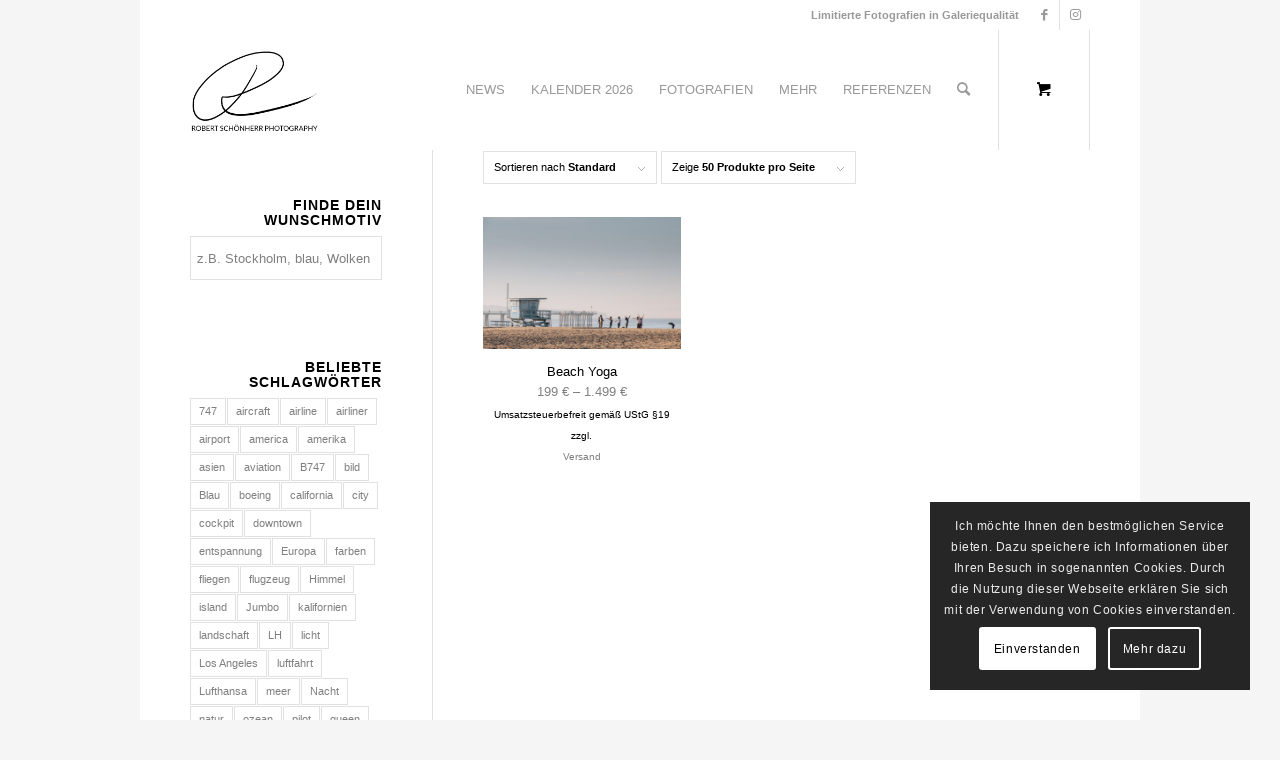

--- FILE ---
content_type: text/html; charset=UTF-8
request_url: https://robertschoenherr.de/produkt-schlagwort/atmen/
body_size: 22501
content:
<!DOCTYPE html>
<html lang="de" class="html_boxed responsive av-preloader-disabled  html_header_top html_logo_left html_main_nav_header html_menu_right html_custom html_header_sticky html_header_shrinking_disabled html_header_topbar_active html_mobile_menu_phone html_header_searchicon html_content_align_center html_header_unstick_top html_header_stretch_disabled html_minimal_header html_av-overlay-side html_av-overlay-side-minimal html_av-submenu-clone html_entry_id_36818 html_cart_at_menu av-cookies-consent-show-message-bar av-cookies-cookie-consent-enabled av-cookies-can-opt-out av-cookies-user-silent-accept avia-cookie-check-browser-settings av-no-preview av-default-lightbox html_text_menu_active av-mobile-menu-switch-default">
<head>
<meta charset="UTF-8" />


<!-- mobile setting -->
<meta name="viewport" content="width=device-width, initial-scale=1">

<!-- Scripts/CSS and wp_head hook -->
<meta name='robots' content='index, follow, max-image-preview:large, max-snippet:-1, max-video-preview:-1' />
	<style>img:is([sizes="auto" i], [sizes^="auto," i]) { contain-intrinsic-size: 3000px 1500px }</style>
	
				<script type='text/javascript'>

				function avia_cookie_check_sessionStorage()
				{
					//	FF throws error when all cookies blocked !!
					var sessionBlocked = false;
					try
					{
						var test = sessionStorage.getItem( 'aviaCookieRefused' ) != null;
					}
					catch(e)
					{
						sessionBlocked = true;
					}

					var aviaCookieRefused = ! sessionBlocked ? sessionStorage.getItem( 'aviaCookieRefused' ) : null;

					var html = document.getElementsByTagName('html')[0];

					/**
					 * Set a class to avoid calls to sessionStorage
					 */
					if( sessionBlocked || aviaCookieRefused )
					{
						if( html.className.indexOf('av-cookies-session-refused') < 0 )
						{
							html.className += ' av-cookies-session-refused';
						}
					}

					if( sessionBlocked || aviaCookieRefused || document.cookie.match(/aviaCookieConsent/) )
					{
						if( html.className.indexOf('av-cookies-user-silent-accept') >= 0 )
						{
							 html.className = html.className.replace(/\bav-cookies-user-silent-accept\b/g, '');
						}
					}
				}

				avia_cookie_check_sessionStorage();

			</script>
			
	<!-- This site is optimized with the Yoast SEO plugin v25.9 - https://yoast.com/wordpress/plugins/seo/ -->
	<title>atmen Archive - Robert Schönherr Photography</title>
	<link rel="canonical" href="https://robertschoenherr.de/produkt-schlagwort/atmen/" />
	<meta property="og:locale" content="de_DE" />
	<meta property="og:type" content="article" />
	<meta property="og:title" content="atmen Archive - Robert Schönherr Photography" />
	<meta property="og:url" content="https://robertschoenherr.de/produkt-schlagwort/atmen/" />
	<meta property="og:site_name" content="Robert Schönherr Photography" />
	<meta name="twitter:card" content="summary_large_image" />
	<script type="application/ld+json" class="yoast-schema-graph">{"@context":"https://schema.org","@graph":[{"@type":"CollectionPage","@id":"https://robertschoenherr.de/produkt-schlagwort/atmen/","url":"https://robertschoenherr.de/produkt-schlagwort/atmen/","name":"atmen Archive - Robert Schönherr Photography","isPartOf":{"@id":"https://robertschoenherr.de/#website"},"primaryImageOfPage":{"@id":"https://robertschoenherr.de/produkt-schlagwort/atmen/#primaryimage"},"image":{"@id":"https://robertschoenherr.de/produkt-schlagwort/atmen/#primaryimage"},"thumbnailUrl":"https://robertschoenherr.de/wp-content/uploads/2022/07/SPLAX986422.jpg","breadcrumb":{"@id":"https://robertschoenherr.de/produkt-schlagwort/atmen/#breadcrumb"},"inLanguage":"de"},{"@type":"ImageObject","inLanguage":"de","@id":"https://robertschoenherr.de/produkt-schlagwort/atmen/#primaryimage","url":"https://robertschoenherr.de/wp-content/uploads/2022/07/SPLAX986422.jpg","contentUrl":"https://robertschoenherr.de/wp-content/uploads/2022/07/SPLAX986422.jpg","width":1200,"height":800},{"@type":"BreadcrumbList","@id":"https://robertschoenherr.de/produkt-schlagwort/atmen/#breadcrumb","itemListElement":[{"@type":"ListItem","position":1,"name":"Startseite","item":"https://robertschoenherr.de/startseite/"},{"@type":"ListItem","position":2,"name":"atmen"}]},{"@type":"WebSite","@id":"https://robertschoenherr.de/#website","url":"https://robertschoenherr.de/","name":"Robert Schönherr Photography","description":"Limitierte Fotografien in Galeriequalität","publisher":{"@id":"https://robertschoenherr.de/#organization"},"potentialAction":[{"@type":"SearchAction","target":{"@type":"EntryPoint","urlTemplate":"https://robertschoenherr.de/?s={search_term_string}"},"query-input":{"@type":"PropertyValueSpecification","valueRequired":true,"valueName":"search_term_string"}}],"inLanguage":"de"},{"@type":"Organization","@id":"https://robertschoenherr.de/#organization","name":"Robert Schönherr Photography","url":"https://robertschoenherr.de/","logo":{"@type":"ImageObject","inLanguage":"de","@id":"https://robertschoenherr.de/#/schema/logo/image/","url":"https://robertschoenherr.de/wp-content/uploads/2018/02/logo-RSP-white-1000-with-border.jpg","contentUrl":"https://robertschoenherr.de/wp-content/uploads/2018/02/logo-RSP-white-1000-with-border.jpg","width":1200,"height":900,"caption":"Robert Schönherr Photography"},"image":{"@id":"https://robertschoenherr.de/#/schema/logo/image/"},"sameAs":["https://www.facebook.com/RobertSchoenherrPhotography","https://www.instagram.com/the.flying.camera/"]}]}</script>
	<!-- / Yoast SEO plugin. -->


<link rel="alternate" type="application/rss+xml" title="Robert Schönherr Photography &raquo; Feed" href="https://robertschoenherr.de/feed/" />
<link rel="alternate" type="application/rss+xml" title="Robert Schönherr Photography &raquo; Kommentar-Feed" href="https://robertschoenherr.de/comments/feed/" />
<link rel="alternate" type="application/rss+xml" title="Robert Schönherr Photography &raquo; atmen Schlagwort Feed" href="https://robertschoenherr.de/produkt-schlagwort/atmen/feed/" />
<script type="text/javascript">
/* <![CDATA[ */
window._wpemojiSettings = {"baseUrl":"https:\/\/s.w.org\/images\/core\/emoji\/16.0.1\/72x72\/","ext":".png","svgUrl":"https:\/\/s.w.org\/images\/core\/emoji\/16.0.1\/svg\/","svgExt":".svg","source":{"concatemoji":"https:\/\/robertschoenherr.de\/wp-includes\/js\/wp-emoji-release.min.js?ver=6.8.3"}};
/*! This file is auto-generated */
!function(s,n){var o,i,e;function c(e){try{var t={supportTests:e,timestamp:(new Date).valueOf()};sessionStorage.setItem(o,JSON.stringify(t))}catch(e){}}function p(e,t,n){e.clearRect(0,0,e.canvas.width,e.canvas.height),e.fillText(t,0,0);var t=new Uint32Array(e.getImageData(0,0,e.canvas.width,e.canvas.height).data),a=(e.clearRect(0,0,e.canvas.width,e.canvas.height),e.fillText(n,0,0),new Uint32Array(e.getImageData(0,0,e.canvas.width,e.canvas.height).data));return t.every(function(e,t){return e===a[t]})}function u(e,t){e.clearRect(0,0,e.canvas.width,e.canvas.height),e.fillText(t,0,0);for(var n=e.getImageData(16,16,1,1),a=0;a<n.data.length;a++)if(0!==n.data[a])return!1;return!0}function f(e,t,n,a){switch(t){case"flag":return n(e,"\ud83c\udff3\ufe0f\u200d\u26a7\ufe0f","\ud83c\udff3\ufe0f\u200b\u26a7\ufe0f")?!1:!n(e,"\ud83c\udde8\ud83c\uddf6","\ud83c\udde8\u200b\ud83c\uddf6")&&!n(e,"\ud83c\udff4\udb40\udc67\udb40\udc62\udb40\udc65\udb40\udc6e\udb40\udc67\udb40\udc7f","\ud83c\udff4\u200b\udb40\udc67\u200b\udb40\udc62\u200b\udb40\udc65\u200b\udb40\udc6e\u200b\udb40\udc67\u200b\udb40\udc7f");case"emoji":return!a(e,"\ud83e\udedf")}return!1}function g(e,t,n,a){var r="undefined"!=typeof WorkerGlobalScope&&self instanceof WorkerGlobalScope?new OffscreenCanvas(300,150):s.createElement("canvas"),o=r.getContext("2d",{willReadFrequently:!0}),i=(o.textBaseline="top",o.font="600 32px Arial",{});return e.forEach(function(e){i[e]=t(o,e,n,a)}),i}function t(e){var t=s.createElement("script");t.src=e,t.defer=!0,s.head.appendChild(t)}"undefined"!=typeof Promise&&(o="wpEmojiSettingsSupports",i=["flag","emoji"],n.supports={everything:!0,everythingExceptFlag:!0},e=new Promise(function(e){s.addEventListener("DOMContentLoaded",e,{once:!0})}),new Promise(function(t){var n=function(){try{var e=JSON.parse(sessionStorage.getItem(o));if("object"==typeof e&&"number"==typeof e.timestamp&&(new Date).valueOf()<e.timestamp+604800&&"object"==typeof e.supportTests)return e.supportTests}catch(e){}return null}();if(!n){if("undefined"!=typeof Worker&&"undefined"!=typeof OffscreenCanvas&&"undefined"!=typeof URL&&URL.createObjectURL&&"undefined"!=typeof Blob)try{var e="postMessage("+g.toString()+"("+[JSON.stringify(i),f.toString(),p.toString(),u.toString()].join(",")+"));",a=new Blob([e],{type:"text/javascript"}),r=new Worker(URL.createObjectURL(a),{name:"wpTestEmojiSupports"});return void(r.onmessage=function(e){c(n=e.data),r.terminate(),t(n)})}catch(e){}c(n=g(i,f,p,u))}t(n)}).then(function(e){for(var t in e)n.supports[t]=e[t],n.supports.everything=n.supports.everything&&n.supports[t],"flag"!==t&&(n.supports.everythingExceptFlag=n.supports.everythingExceptFlag&&n.supports[t]);n.supports.everythingExceptFlag=n.supports.everythingExceptFlag&&!n.supports.flag,n.DOMReady=!1,n.readyCallback=function(){n.DOMReady=!0}}).then(function(){return e}).then(function(){var e;n.supports.everything||(n.readyCallback(),(e=n.source||{}).concatemoji?t(e.concatemoji):e.wpemoji&&e.twemoji&&(t(e.twemoji),t(e.wpemoji)))}))}((window,document),window._wpemojiSettings);
/* ]]> */
</script>
<style id='wp-emoji-styles-inline-css' type='text/css'>

	img.wp-smiley, img.emoji {
		display: inline !important;
		border: none !important;
		box-shadow: none !important;
		height: 1em !important;
		width: 1em !important;
		margin: 0 0.07em !important;
		vertical-align: -0.1em !important;
		background: none !important;
		padding: 0 !important;
	}
</style>
<link rel='stylesheet' id='wp-block-library-css' href='https://robertschoenherr.de/wp-includes/css/dist/block-library/style.min.css?ver=6.8.3' type='text/css' media='all' />
<style id='global-styles-inline-css' type='text/css'>
:root{--wp--preset--aspect-ratio--square: 1;--wp--preset--aspect-ratio--4-3: 4/3;--wp--preset--aspect-ratio--3-4: 3/4;--wp--preset--aspect-ratio--3-2: 3/2;--wp--preset--aspect-ratio--2-3: 2/3;--wp--preset--aspect-ratio--16-9: 16/9;--wp--preset--aspect-ratio--9-16: 9/16;--wp--preset--color--black: #000000;--wp--preset--color--cyan-bluish-gray: #abb8c3;--wp--preset--color--white: #ffffff;--wp--preset--color--pale-pink: #f78da7;--wp--preset--color--vivid-red: #cf2e2e;--wp--preset--color--luminous-vivid-orange: #ff6900;--wp--preset--color--luminous-vivid-amber: #fcb900;--wp--preset--color--light-green-cyan: #7bdcb5;--wp--preset--color--vivid-green-cyan: #00d084;--wp--preset--color--pale-cyan-blue: #8ed1fc;--wp--preset--color--vivid-cyan-blue: #0693e3;--wp--preset--color--vivid-purple: #9b51e0;--wp--preset--color--metallic-red: #b02b2c;--wp--preset--color--maximum-yellow-red: #edae44;--wp--preset--color--yellow-sun: #eeee22;--wp--preset--color--palm-leaf: #83a846;--wp--preset--color--aero: #7bb0e7;--wp--preset--color--old-lavender: #745f7e;--wp--preset--color--steel-teal: #5f8789;--wp--preset--color--raspberry-pink: #d65799;--wp--preset--color--medium-turquoise: #4ecac2;--wp--preset--gradient--vivid-cyan-blue-to-vivid-purple: linear-gradient(135deg,rgba(6,147,227,1) 0%,rgb(155,81,224) 100%);--wp--preset--gradient--light-green-cyan-to-vivid-green-cyan: linear-gradient(135deg,rgb(122,220,180) 0%,rgb(0,208,130) 100%);--wp--preset--gradient--luminous-vivid-amber-to-luminous-vivid-orange: linear-gradient(135deg,rgba(252,185,0,1) 0%,rgba(255,105,0,1) 100%);--wp--preset--gradient--luminous-vivid-orange-to-vivid-red: linear-gradient(135deg,rgba(255,105,0,1) 0%,rgb(207,46,46) 100%);--wp--preset--gradient--very-light-gray-to-cyan-bluish-gray: linear-gradient(135deg,rgb(238,238,238) 0%,rgb(169,184,195) 100%);--wp--preset--gradient--cool-to-warm-spectrum: linear-gradient(135deg,rgb(74,234,220) 0%,rgb(151,120,209) 20%,rgb(207,42,186) 40%,rgb(238,44,130) 60%,rgb(251,105,98) 80%,rgb(254,248,76) 100%);--wp--preset--gradient--blush-light-purple: linear-gradient(135deg,rgb(255,206,236) 0%,rgb(152,150,240) 100%);--wp--preset--gradient--blush-bordeaux: linear-gradient(135deg,rgb(254,205,165) 0%,rgb(254,45,45) 50%,rgb(107,0,62) 100%);--wp--preset--gradient--luminous-dusk: linear-gradient(135deg,rgb(255,203,112) 0%,rgb(199,81,192) 50%,rgb(65,88,208) 100%);--wp--preset--gradient--pale-ocean: linear-gradient(135deg,rgb(255,245,203) 0%,rgb(182,227,212) 50%,rgb(51,167,181) 100%);--wp--preset--gradient--electric-grass: linear-gradient(135deg,rgb(202,248,128) 0%,rgb(113,206,126) 100%);--wp--preset--gradient--midnight: linear-gradient(135deg,rgb(2,3,129) 0%,rgb(40,116,252) 100%);--wp--preset--font-size--small: 1rem;--wp--preset--font-size--medium: 1.125rem;--wp--preset--font-size--large: 1.75rem;--wp--preset--font-size--x-large: clamp(1.75rem, 3vw, 2.25rem);--wp--preset--spacing--20: 0.44rem;--wp--preset--spacing--30: 0.67rem;--wp--preset--spacing--40: 1rem;--wp--preset--spacing--50: 1.5rem;--wp--preset--spacing--60: 2.25rem;--wp--preset--spacing--70: 3.38rem;--wp--preset--spacing--80: 5.06rem;--wp--preset--shadow--natural: 6px 6px 9px rgba(0, 0, 0, 0.2);--wp--preset--shadow--deep: 12px 12px 50px rgba(0, 0, 0, 0.4);--wp--preset--shadow--sharp: 6px 6px 0px rgba(0, 0, 0, 0.2);--wp--preset--shadow--outlined: 6px 6px 0px -3px rgba(255, 255, 255, 1), 6px 6px rgba(0, 0, 0, 1);--wp--preset--shadow--crisp: 6px 6px 0px rgba(0, 0, 0, 1);}:root { --wp--style--global--content-size: 800px;--wp--style--global--wide-size: 1130px; }:where(body) { margin: 0; }.wp-site-blocks > .alignleft { float: left; margin-right: 2em; }.wp-site-blocks > .alignright { float: right; margin-left: 2em; }.wp-site-blocks > .aligncenter { justify-content: center; margin-left: auto; margin-right: auto; }:where(.is-layout-flex){gap: 0.5em;}:where(.is-layout-grid){gap: 0.5em;}.is-layout-flow > .alignleft{float: left;margin-inline-start: 0;margin-inline-end: 2em;}.is-layout-flow > .alignright{float: right;margin-inline-start: 2em;margin-inline-end: 0;}.is-layout-flow > .aligncenter{margin-left: auto !important;margin-right: auto !important;}.is-layout-constrained > .alignleft{float: left;margin-inline-start: 0;margin-inline-end: 2em;}.is-layout-constrained > .alignright{float: right;margin-inline-start: 2em;margin-inline-end: 0;}.is-layout-constrained > .aligncenter{margin-left: auto !important;margin-right: auto !important;}.is-layout-constrained > :where(:not(.alignleft):not(.alignright):not(.alignfull)){max-width: var(--wp--style--global--content-size);margin-left: auto !important;margin-right: auto !important;}.is-layout-constrained > .alignwide{max-width: var(--wp--style--global--wide-size);}body .is-layout-flex{display: flex;}.is-layout-flex{flex-wrap: wrap;align-items: center;}.is-layout-flex > :is(*, div){margin: 0;}body .is-layout-grid{display: grid;}.is-layout-grid > :is(*, div){margin: 0;}body{padding-top: 0px;padding-right: 0px;padding-bottom: 0px;padding-left: 0px;}a:where(:not(.wp-element-button)){text-decoration: underline;}:root :where(.wp-element-button, .wp-block-button__link){background-color: #32373c;border-width: 0;color: #fff;font-family: inherit;font-size: inherit;line-height: inherit;padding: calc(0.667em + 2px) calc(1.333em + 2px);text-decoration: none;}.has-black-color{color: var(--wp--preset--color--black) !important;}.has-cyan-bluish-gray-color{color: var(--wp--preset--color--cyan-bluish-gray) !important;}.has-white-color{color: var(--wp--preset--color--white) !important;}.has-pale-pink-color{color: var(--wp--preset--color--pale-pink) !important;}.has-vivid-red-color{color: var(--wp--preset--color--vivid-red) !important;}.has-luminous-vivid-orange-color{color: var(--wp--preset--color--luminous-vivid-orange) !important;}.has-luminous-vivid-amber-color{color: var(--wp--preset--color--luminous-vivid-amber) !important;}.has-light-green-cyan-color{color: var(--wp--preset--color--light-green-cyan) !important;}.has-vivid-green-cyan-color{color: var(--wp--preset--color--vivid-green-cyan) !important;}.has-pale-cyan-blue-color{color: var(--wp--preset--color--pale-cyan-blue) !important;}.has-vivid-cyan-blue-color{color: var(--wp--preset--color--vivid-cyan-blue) !important;}.has-vivid-purple-color{color: var(--wp--preset--color--vivid-purple) !important;}.has-metallic-red-color{color: var(--wp--preset--color--metallic-red) !important;}.has-maximum-yellow-red-color{color: var(--wp--preset--color--maximum-yellow-red) !important;}.has-yellow-sun-color{color: var(--wp--preset--color--yellow-sun) !important;}.has-palm-leaf-color{color: var(--wp--preset--color--palm-leaf) !important;}.has-aero-color{color: var(--wp--preset--color--aero) !important;}.has-old-lavender-color{color: var(--wp--preset--color--old-lavender) !important;}.has-steel-teal-color{color: var(--wp--preset--color--steel-teal) !important;}.has-raspberry-pink-color{color: var(--wp--preset--color--raspberry-pink) !important;}.has-medium-turquoise-color{color: var(--wp--preset--color--medium-turquoise) !important;}.has-black-background-color{background-color: var(--wp--preset--color--black) !important;}.has-cyan-bluish-gray-background-color{background-color: var(--wp--preset--color--cyan-bluish-gray) !important;}.has-white-background-color{background-color: var(--wp--preset--color--white) !important;}.has-pale-pink-background-color{background-color: var(--wp--preset--color--pale-pink) !important;}.has-vivid-red-background-color{background-color: var(--wp--preset--color--vivid-red) !important;}.has-luminous-vivid-orange-background-color{background-color: var(--wp--preset--color--luminous-vivid-orange) !important;}.has-luminous-vivid-amber-background-color{background-color: var(--wp--preset--color--luminous-vivid-amber) !important;}.has-light-green-cyan-background-color{background-color: var(--wp--preset--color--light-green-cyan) !important;}.has-vivid-green-cyan-background-color{background-color: var(--wp--preset--color--vivid-green-cyan) !important;}.has-pale-cyan-blue-background-color{background-color: var(--wp--preset--color--pale-cyan-blue) !important;}.has-vivid-cyan-blue-background-color{background-color: var(--wp--preset--color--vivid-cyan-blue) !important;}.has-vivid-purple-background-color{background-color: var(--wp--preset--color--vivid-purple) !important;}.has-metallic-red-background-color{background-color: var(--wp--preset--color--metallic-red) !important;}.has-maximum-yellow-red-background-color{background-color: var(--wp--preset--color--maximum-yellow-red) !important;}.has-yellow-sun-background-color{background-color: var(--wp--preset--color--yellow-sun) !important;}.has-palm-leaf-background-color{background-color: var(--wp--preset--color--palm-leaf) !important;}.has-aero-background-color{background-color: var(--wp--preset--color--aero) !important;}.has-old-lavender-background-color{background-color: var(--wp--preset--color--old-lavender) !important;}.has-steel-teal-background-color{background-color: var(--wp--preset--color--steel-teal) !important;}.has-raspberry-pink-background-color{background-color: var(--wp--preset--color--raspberry-pink) !important;}.has-medium-turquoise-background-color{background-color: var(--wp--preset--color--medium-turquoise) !important;}.has-black-border-color{border-color: var(--wp--preset--color--black) !important;}.has-cyan-bluish-gray-border-color{border-color: var(--wp--preset--color--cyan-bluish-gray) !important;}.has-white-border-color{border-color: var(--wp--preset--color--white) !important;}.has-pale-pink-border-color{border-color: var(--wp--preset--color--pale-pink) !important;}.has-vivid-red-border-color{border-color: var(--wp--preset--color--vivid-red) !important;}.has-luminous-vivid-orange-border-color{border-color: var(--wp--preset--color--luminous-vivid-orange) !important;}.has-luminous-vivid-amber-border-color{border-color: var(--wp--preset--color--luminous-vivid-amber) !important;}.has-light-green-cyan-border-color{border-color: var(--wp--preset--color--light-green-cyan) !important;}.has-vivid-green-cyan-border-color{border-color: var(--wp--preset--color--vivid-green-cyan) !important;}.has-pale-cyan-blue-border-color{border-color: var(--wp--preset--color--pale-cyan-blue) !important;}.has-vivid-cyan-blue-border-color{border-color: var(--wp--preset--color--vivid-cyan-blue) !important;}.has-vivid-purple-border-color{border-color: var(--wp--preset--color--vivid-purple) !important;}.has-metallic-red-border-color{border-color: var(--wp--preset--color--metallic-red) !important;}.has-maximum-yellow-red-border-color{border-color: var(--wp--preset--color--maximum-yellow-red) !important;}.has-yellow-sun-border-color{border-color: var(--wp--preset--color--yellow-sun) !important;}.has-palm-leaf-border-color{border-color: var(--wp--preset--color--palm-leaf) !important;}.has-aero-border-color{border-color: var(--wp--preset--color--aero) !important;}.has-old-lavender-border-color{border-color: var(--wp--preset--color--old-lavender) !important;}.has-steel-teal-border-color{border-color: var(--wp--preset--color--steel-teal) !important;}.has-raspberry-pink-border-color{border-color: var(--wp--preset--color--raspberry-pink) !important;}.has-medium-turquoise-border-color{border-color: var(--wp--preset--color--medium-turquoise) !important;}.has-vivid-cyan-blue-to-vivid-purple-gradient-background{background: var(--wp--preset--gradient--vivid-cyan-blue-to-vivid-purple) !important;}.has-light-green-cyan-to-vivid-green-cyan-gradient-background{background: var(--wp--preset--gradient--light-green-cyan-to-vivid-green-cyan) !important;}.has-luminous-vivid-amber-to-luminous-vivid-orange-gradient-background{background: var(--wp--preset--gradient--luminous-vivid-amber-to-luminous-vivid-orange) !important;}.has-luminous-vivid-orange-to-vivid-red-gradient-background{background: var(--wp--preset--gradient--luminous-vivid-orange-to-vivid-red) !important;}.has-very-light-gray-to-cyan-bluish-gray-gradient-background{background: var(--wp--preset--gradient--very-light-gray-to-cyan-bluish-gray) !important;}.has-cool-to-warm-spectrum-gradient-background{background: var(--wp--preset--gradient--cool-to-warm-spectrum) !important;}.has-blush-light-purple-gradient-background{background: var(--wp--preset--gradient--blush-light-purple) !important;}.has-blush-bordeaux-gradient-background{background: var(--wp--preset--gradient--blush-bordeaux) !important;}.has-luminous-dusk-gradient-background{background: var(--wp--preset--gradient--luminous-dusk) !important;}.has-pale-ocean-gradient-background{background: var(--wp--preset--gradient--pale-ocean) !important;}.has-electric-grass-gradient-background{background: var(--wp--preset--gradient--electric-grass) !important;}.has-midnight-gradient-background{background: var(--wp--preset--gradient--midnight) !important;}.has-small-font-size{font-size: var(--wp--preset--font-size--small) !important;}.has-medium-font-size{font-size: var(--wp--preset--font-size--medium) !important;}.has-large-font-size{font-size: var(--wp--preset--font-size--large) !important;}.has-x-large-font-size{font-size: var(--wp--preset--font-size--x-large) !important;}
:where(.wp-block-post-template.is-layout-flex){gap: 1.25em;}:where(.wp-block-post-template.is-layout-grid){gap: 1.25em;}
:where(.wp-block-columns.is-layout-flex){gap: 2em;}:where(.wp-block-columns.is-layout-grid){gap: 2em;}
:root :where(.wp-block-pullquote){font-size: 1.5em;line-height: 1.6;}
</style>
<link rel='stylesheet' id='wcpbc_widget_css-css' href='https://robertschoenherr.de/wp-content/plugins/woo-products-by-category/public/wcpbc-styles.css?ver=1.3.0' type='text/css' media='all' />
<style id='woocommerce-inline-inline-css' type='text/css'>
.woocommerce form .form-row .required { visibility: visible; }
</style>
<link rel='stylesheet' id='aws-style-css' href='https://robertschoenherr.de/wp-content/plugins/advanced-woo-search/assets/css/common.min.css?ver=3.44' type='text/css' media='all' />
<link rel='stylesheet' id='brands-styles-css' href='https://robertschoenherr.de/wp-content/plugins/woocommerce/assets/css/brands.css?ver=10.1.3' type='text/css' media='all' />
<link rel='stylesheet' id='mediaelement-css' href='https://robertschoenherr.de/wp-includes/js/mediaelement/mediaelementplayer-legacy.min.css?ver=4.2.17' type='text/css' media='all' />
<link rel='stylesheet' id='wp-mediaelement-css' href='https://robertschoenherr.de/wp-includes/js/mediaelement/wp-mediaelement.min.css?ver=6.8.3' type='text/css' media='all' />
<link rel='stylesheet' id='woocommerce-de_frontend_styles-css' href='https://robertschoenherr.de/wp-content/plugins/woocommerce-german-market/css/frontend.min.css?ver=3.13.1' type='text/css' media='all' />
<link rel='stylesheet' id='avia-merged-styles-css' href='https://robertschoenherr.de/wp-content/uploads/dynamic_avia/avia-merged-styles-e98664194c0787041baa25b4d998e64e---64efa1fce4614.css' type='text/css' media='all' />
<link rel='stylesheet' id='avia-single-post-36818-css' href='https://robertschoenherr.de/wp-content/uploads/avia_posts_css/post-36818.css?ver=ver-1693458722' type='text/css' media='all' />
<script type="text/javascript" src="https://robertschoenherr.de/wp-includes/js/jquery/jquery.min.js?ver=3.7.1" id="jquery-core-js"></script>
<script type="text/javascript" src="https://robertschoenherr.de/wp-includes/js/jquery/jquery-migrate.min.js?ver=3.4.1" id="jquery-migrate-js"></script>
<script type="text/javascript" src="https://robertschoenherr.de/wp-content/plugins/woocommerce/assets/js/jquery-blockui/jquery.blockUI.min.js?ver=2.7.0-wc.10.1.3" id="jquery-blockui-js" defer="defer" data-wp-strategy="defer"></script>
<script type="text/javascript" id="wc-add-to-cart-js-extra">
/* <![CDATA[ */
var wc_add_to_cart_params = {"ajax_url":"\/wp-admin\/admin-ajax.php","wc_ajax_url":"\/?wc-ajax=%%endpoint%%","i18n_view_cart":"Warenkorb anzeigen","cart_url":"https:\/\/robertschoenherr.de\/cart\/","is_cart":"","cart_redirect_after_add":"no"};
/* ]]> */
</script>
<script type="text/javascript" src="https://robertschoenherr.de/wp-content/plugins/woocommerce/assets/js/frontend/add-to-cart.min.js?ver=10.1.3" id="wc-add-to-cart-js" defer="defer" data-wp-strategy="defer"></script>
<script type="text/javascript" src="https://robertschoenherr.de/wp-content/plugins/woocommerce/assets/js/js-cookie/js.cookie.min.js?ver=2.1.4-wc.10.1.3" id="js-cookie-js" defer="defer" data-wp-strategy="defer"></script>
<script type="text/javascript" id="woocommerce-js-extra">
/* <![CDATA[ */
var woocommerce_params = {"ajax_url":"\/wp-admin\/admin-ajax.php","wc_ajax_url":"\/?wc-ajax=%%endpoint%%","i18n_password_show":"Passwort anzeigen","i18n_password_hide":"Passwort verbergen"};
/* ]]> */
</script>
<script type="text/javascript" src="https://robertschoenherr.de/wp-content/plugins/woocommerce/assets/js/frontend/woocommerce.min.js?ver=10.1.3" id="woocommerce-js" defer="defer" data-wp-strategy="defer"></script>
<script type="text/javascript" id="woocommerce_de_frontend-js-extra">
/* <![CDATA[ */
var sepa_ajax_object = {"ajax_url":"https:\/\/robertschoenherr.de\/wp-admin\/admin-ajax.php","nonce":"8b550098e4"};
var woocommerce_remove_updated_totals = {"val":"0"};
var woocommerce_payment_update = {"val":"1"};
var german_market_price_variable_products = {"val":"gm_default"};
var german_market_price_variable_theme_extra_element = {"val":"none"};
var ship_different_address = {"message":"<p class=\"woocommerce-notice woocommerce-notice--info woocommerce-info\" id=\"german-market-puchase-on-account-message\">\"Lieferung an eine andere Adresse senden\" ist f\u00fcr die gew\u00e4hlte Zahlungsart \"Kauf auf Rechnung\" nicht verf\u00fcgbar und wurde deaktiviert!<\/p>","before_element":".woocommerce-checkout-payment"};
/* ]]> */
</script>
<script type="text/javascript" src="https://robertschoenherr.de/wp-content/plugins/woocommerce-german-market/js/WooCommerce-German-Market-Frontend.min.js?ver=3.13.1" id="woocommerce_de_frontend-js"></script>
<link rel="https://api.w.org/" href="https://robertschoenherr.de/wp-json/" /><link rel="alternate" title="JSON" type="application/json" href="https://robertschoenherr.de/wp-json/wp/v2/product_tag/2152" /><link rel="EditURI" type="application/rsd+xml" title="RSD" href="https://robertschoenherr.de/xmlrpc.php?rsd" />
<meta name="generator" content="WordPress 6.8.3" />
<meta name="generator" content="WooCommerce 10.1.3" />
<link rel="profile" href="https://gmpg.org/xfn/11" />
<link rel="alternate" type="application/rss+xml" title="Robert Schönherr Photography RSS2 Feed" href="https://robertschoenherr.de/feed/" />
<link rel="pingback" href="https://robertschoenherr.de/xmlrpc.php" />

<style type='text/css' media='screen'>
 #top #header_main > .container, #top #header_main > .container .main_menu  .av-main-nav > li > a, #top #header_main #menu-item-shop .cart_dropdown_link{ height:120px; line-height: 120px; }
 .html_top_nav_header .av-logo-container{ height:120px;  }
 .html_header_top.html_header_sticky #top #wrap_all #main{ padding-top:148px; } 
</style>
<!--[if lt IE 9]><script src="https://robertschoenherr.de/wp-content/themes/enfold/js/html5shiv.js"></script><![endif]-->
<link rel="icon" href="https://robertschoenherr.de/wp-content/uploads/2017/07/favicon.ico" type="image/x-icon">
	<noscript><style>.woocommerce-product-gallery{ opacity: 1 !important; }</style></noscript>
	
<!-- To speed up the rendering and to display the site as fast as possible to the user we include some styles and scripts for above the fold content inline -->
<script type="text/javascript">'use strict';var avia_is_mobile=!1;if(/Android|webOS|iPhone|iPad|iPod|BlackBerry|IEMobile|Opera Mini/i.test(navigator.userAgent)&&'ontouchstart' in document.documentElement){avia_is_mobile=!0;document.documentElement.className+=' avia_mobile '}
else{document.documentElement.className+=' avia_desktop '};document.documentElement.className+=' js_active ';(function(){var e=['-webkit-','-moz-','-ms-',''],n='',o=!1,a=!1;for(var t in e){if(e[t]+'transform' in document.documentElement.style){o=!0;n=e[t]+'transform'};if(e[t]+'perspective' in document.documentElement.style){a=!0}};if(o){document.documentElement.className+=' avia_transform '};if(a){document.documentElement.className+=' avia_transform3d '};if(typeof document.getElementsByClassName=='function'&&typeof document.documentElement.getBoundingClientRect=='function'&&avia_is_mobile==!1){if(n&&window.innerHeight>0){setTimeout(function(){var e=0,o={},a=0,t=document.getElementsByClassName('av-parallax'),i=window.pageYOffset||document.documentElement.scrollTop;for(e=0;e<t.length;e++){t[e].style.top='0px';o=t[e].getBoundingClientRect();a=Math.ceil((window.innerHeight+i-o.top)*0.3);t[e].style[n]='translate(0px, '+a+'px)';t[e].style.top='auto';t[e].className+=' enabled-parallax '}},50)}}})();</script><style type='text/css'>
@font-face {font-family: 'entypo-fontello'; font-weight: normal; font-style: normal; font-display: auto;
src: url('https://robertschoenherr.de/wp-content/themes/enfold/config-templatebuilder/avia-template-builder/assets/fonts/entypo-fontello.woff2') format('woff2'),
url('https://robertschoenherr.de/wp-content/themes/enfold/config-templatebuilder/avia-template-builder/assets/fonts/entypo-fontello.woff') format('woff'),
url('https://robertschoenherr.de/wp-content/themes/enfold/config-templatebuilder/avia-template-builder/assets/fonts/entypo-fontello.ttf') format('truetype'),
url('https://robertschoenherr.de/wp-content/themes/enfold/config-templatebuilder/avia-template-builder/assets/fonts/entypo-fontello.svg#entypo-fontello') format('svg'),
url('https://robertschoenherr.de/wp-content/themes/enfold/config-templatebuilder/avia-template-builder/assets/fonts/entypo-fontello.eot'),
url('https://robertschoenherr.de/wp-content/themes/enfold/config-templatebuilder/avia-template-builder/assets/fonts/entypo-fontello.eot?#iefix') format('embedded-opentype');
} #top .avia-font-entypo-fontello, body .avia-font-entypo-fontello, html body [data-av_iconfont='entypo-fontello']:before{ font-family: 'entypo-fontello'; }
</style>

<!--
Debugging Info for Theme support: 

Theme: Enfold
Version: 5.1.2
Installed: enfold
AviaFramework Version: 5.0
AviaBuilder Version: 4.8
aviaElementManager Version: 1.0.1
ML:512-PU:168-PLA:14
WP:6.8.3
Compress: CSS:all theme files - JS:all theme files
Updates: enabled - token has changed and not verified
PLAu:12
-->
</head>

<body data-rsssl=1 id="top" class="archive tax-product_tag term-atmen term-2152 wp-theme-enfold boxed rtl_columns av-curtain-numeric lucida sans-websave lucida_sans georgia-websave georgia  theme-enfold woocommerce woocommerce-page woocommerce-no-js avia-responsive-images-support avia-woocommerce-30" itemscope="itemscope" itemtype="https://schema.org/WebPage" >

	
	<div id='wrap_all'>

	
<header id='header' class='all_colors header_color light_bg_color  av_header_top av_logo_left av_main_nav_header av_menu_right av_custom av_header_sticky av_header_shrinking_disabled av_header_stretch_disabled av_mobile_menu_phone av_header_searchicon av_header_unstick_top av_minimal_header av_bottom_nav_disabled  av_header_border_disabled'  role="banner" itemscope="itemscope" itemtype="https://schema.org/WPHeader" >

		<div id='header_meta' class='container_wrap container_wrap_meta  av_icon_active_right av_extra_header_active av_phone_active_right av_entry_id_36818'>

			      <div class='container'>
			      <ul class='noLightbox social_bookmarks icon_count_2'><li class='social_bookmarks_facebook av-social-link-facebook social_icon_1'><a target="_blank" aria-label="Link zu Facebook" href='https://de-de.facebook.com/Robert-Schönherr-Photography-130035480397716/' aria-hidden='false' data-av_icon='' data-av_iconfont='entypo-fontello' title='Facebook' rel="noopener"><span class='avia_hidden_link_text'>Facebook</span></a></li><li class='social_bookmarks_instagram av-social-link-instagram social_icon_2'><a target="_blank" aria-label="Link zu Instagram" href='https://www.instagram.com/the.flying.camera/' aria-hidden='false' data-av_icon='' data-av_iconfont='entypo-fontello' title='Instagram' rel="noopener"><span class='avia_hidden_link_text'>Instagram</span></a></li></ul><div class='phone-info '><div>Limitierte Fotografien in Galeriequalität</div></div>			      </div>
		</div>

		<div  id='header_main' class='container_wrap container_wrap_logo'>

        <div class='container av-logo-container'><div class='inner-container'><span class='logo avia-standard-logo'><a href='https://robertschoenherr.de/' class=''><img src="https://robertschoenherr.de/wp-content/uploads/2018/02/logo-RSP-white-1000-with-border-2018.jpg" srcset="https://robertschoenherr.de/wp-content/uploads/2018/02/logo-RSP-white-1000-with-border-2018.jpg 1017w, https://robertschoenherr.de/wp-content/uploads/2018/02/logo-RSP-white-1000-with-border-2018-450x398.jpg 450w, https://robertschoenherr.de/wp-content/uploads/2018/02/logo-RSP-white-1000-with-border-2018-300x265.jpg 300w, https://robertschoenherr.de/wp-content/uploads/2018/02/logo-RSP-white-1000-with-border-2018-768x680.jpg 768w, https://robertschoenherr.de/wp-content/uploads/2018/02/logo-RSP-white-1000-with-border-2018-705x624.jpg 705w" sizes="(max-width: 1017px) 100vw, 1017px" height="100" width="300" alt='Robert Schönherr Photography' title='' /></a></span><nav class='main_menu' data-selectname='Wähle eine Seite'  role="navigation" itemscope="itemscope" itemtype="https://schema.org/SiteNavigationElement" ><div class="avia-menu av-main-nav-wrap"><ul role="menu" class="menu av-main-nav" id="avia-menu"><li role="menuitem" id="menu-item-10215" class="menu-item menu-item-type-post_type menu-item-object-page menu-item-mega-parent  menu-item-top-level menu-item-top-level-1"><a href="https://robertschoenherr.de/news/" itemprop="url" tabindex="0"><span class="avia-bullet"></span><span class="avia-menu-text">NEWS</span><span class="avia-menu-fx"><span class="avia-arrow-wrap"><span class="avia-arrow"></span></span></span></a></li>
<li role="menuitem" id="menu-item-42495" class="menu-item menu-item-type-custom menu-item-object-custom menu-item-mega-parent  menu-item-top-level menu-item-top-level-2"><a href="https://robertschoenherr.de/produkt/kalender2026/" itemprop="url" tabindex="0"><span class="avia-bullet"></span><span class="avia-menu-text">KALENDER 2026</span><span class="avia-menu-fx"><span class="avia-arrow-wrap"><span class="avia-arrow"></span></span></span></a></li>
<li role="menuitem" id="menu-item-11248" class="menu-item menu-item-type-custom menu-item-object-custom menu-item-has-children menu-item-mega-parent  menu-item-top-level menu-item-top-level-3"><a href="#" itemprop="url" tabindex="0"><span class="avia-bullet"></span><span class="avia-menu-text">FOTOGRAFIEN</span><span class="avia-menu-fx"><span class="avia-arrow-wrap"><span class="avia-arrow"></span></span></span></a>
<div class='avia_mega_div avia_mega3 nine units'>

<ul class="sub-menu">
	<li role="menuitem" id="menu-item-10506" class="menu-item menu-item-type-custom menu-item-object-custom menu-item-has-children avia_mega_menu_columns_3 three units  avia_mega_menu_columns_first"><span class='mega_menu_title heading-color av-special-font'>AKTUELLES</span>
	<ul class="sub-menu">
		<li role="menuitem" id="menu-item-18721" class="menu-item menu-item-type-post_type menu-item-object-page"><a href="https://robertschoenherr.de/suche/" itemprop="url" tabindex="0"><span class="avia-bullet"></span><span class="avia-menu-text">Fotografien finden</span></a></li>
		<li role="menuitem" id="menu-item-19504" class="menu-item menu-item-type-post_type menu-item-object-page"><a href="https://robertschoenherr.de/neue-werke/" itemprop="url" tabindex="0"><span class="avia-bullet"></span><span class="avia-menu-text">Neue Werke</span></a></li>
		<li role="menuitem" id="menu-item-19514" class="menu-item menu-item-type-post_type menu-item-object-page"><a href="https://robertschoenherr.de/beliebte-werke/" itemprop="url" tabindex="0"><span class="avia-bullet"></span><span class="avia-menu-text">Beliebte Werke</span></a></li>
		<li role="menuitem" id="menu-item-19524" class="menu-item menu-item-type-post_type menu-item-object-page"><a href="https://robertschoenherr.de/roberts-favoriten/" itemprop="url" tabindex="0"><span class="avia-bullet"></span><span class="avia-menu-text">Favoriten des Fotografen</span></a></li>
		<li role="menuitem" id="menu-item-19475" class="menu-item menu-item-type-custom menu-item-object-custom"><a href="https://robertschoenherr.de/produkt/gutschein/" itemprop="url" tabindex="0"><span class="avia-bullet"></span><span class="avia-menu-text">Gutschein kaufen</span></a></li>
	</ul>
</li>
	<li role="menuitem" id="menu-item-10504" class="menu-item menu-item-type-custom menu-item-object-custom menu-item-has-children avia_mega_menu_columns_3 three units "><span class='mega_menu_title heading-color av-special-font'>KOLLEKTIONEN</span>
	<ul class="sub-menu">
		<li role="menuitem" id="menu-item-15108" class="menu-item menu-item-type-custom menu-item-object-custom"><a href="https://robertschoenherr.de/airbus-a380/" itemprop="url" tabindex="0"><span class="avia-bullet"></span><span class="avia-menu-text">Airbus A380</span></a></li>
		<li role="menuitem" id="menu-item-13108" class="menu-item menu-item-type-post_type menu-item-object-page"><a href="https://robertschoenherr.de/b747/" itemprop="url" tabindex="0"><span class="avia-bullet"></span><span class="avia-menu-text">Boeing 747</span></a></li>
		<li role="menuitem" id="menu-item-37420" class="menu-item menu-item-type-post_type menu-item-object-page"><a href="https://robertschoenherr.de/b787/" itemprop="url" tabindex="0"><span class="avia-bullet"></span><span class="avia-menu-text">Boeing 787</span></a></li>
		<li role="menuitem" id="menu-item-29767" class="menu-item menu-item-type-post_type menu-item-object-page"><a href="https://robertschoenherr.de/bonanza/" itemprop="url" tabindex="0"><span class="avia-bullet"></span><span class="avia-menu-text">Bonanza</span></a></li>
		<li role="menuitem" id="menu-item-17241" class="menu-item menu-item-type-post_type menu-item-object-page"><a href="https://robertschoenherr.de/british-columbia/" itemprop="url" tabindex="0"><span class="avia-bullet"></span><span class="avia-menu-text">British Columbia</span></a></li>
		<li role="menuitem" id="menu-item-32054" class="menu-item menu-item-type-post_type menu-item-object-page"><a href="https://robertschoenherr.de/desertbirds/" itemprop="url" tabindex="0"><span class="avia-bullet"></span><span class="avia-menu-text">Desert Birds</span></a></li>
		<li role="menuitem" id="menu-item-38571" class="menu-item menu-item-type-post_type menu-item-object-page"><a href="https://robertschoenherr.de/douglas-dc-3/" itemprop="url" tabindex="0"><span class="avia-bullet"></span><span class="avia-menu-text">Douglas DC-3</span></a></li>
		<li role="menuitem" id="menu-item-17580" class="menu-item menu-item-type-post_type menu-item-object-page"><a href="https://robertschoenherr.de/ham/" itemprop="url" tabindex="0"><span class="avia-bullet"></span><span class="avia-menu-text">Hamburg</span></a></li>
		<li role="menuitem" id="menu-item-27789" class="menu-item menu-item-type-post_type menu-item-object-page"><a href="https://robertschoenherr.de/island/" itemprop="url" tabindex="0"><span class="avia-bullet"></span><span class="avia-menu-text">Island</span></a></li>
		<li role="menuitem" id="menu-item-4548" class="menu-item menu-item-type-custom menu-item-object-custom"><a href="https://robertschoenherr.de/japan" itemprop="url" tabindex="0"><span class="avia-bullet"></span><span class="avia-menu-text">Japan</span></a></li>
		<li role="menuitem" id="menu-item-4549" class="menu-item menu-item-type-custom menu-item-object-custom"><a href="https://robertschoenherr.de/lava" itemprop="url" tabindex="0"><span class="avia-bullet"></span><span class="avia-menu-text">Lava</span></a></li>
		<li role="menuitem" id="menu-item-10974" class="menu-item menu-item-type-post_type menu-item-object-page"><a href="https://robertschoenherr.de/leuchttuerme/" itemprop="url" tabindex="0"><span class="avia-bullet"></span><span class="avia-menu-text">Leuchttürme</span></a></li>
		<li role="menuitem" id="menu-item-14978" class="menu-item menu-item-type-custom menu-item-object-custom"><a href="https://robertschoenherr.de/los-angeles/" itemprop="url" tabindex="0"><span class="avia-bullet"></span><span class="avia-menu-text">Los Angeles</span></a></li>
		<li role="menuitem" id="menu-item-36079" class="menu-item menu-item-type-post_type menu-item-object-page"><a href="https://robertschoenherr.de/san-francisco/" itemprop="url" tabindex="0"><span class="avia-bullet"></span><span class="avia-menu-text">San Francisco</span></a></li>
		<li role="menuitem" id="menu-item-15105" class="menu-item menu-item-type-custom menu-item-object-custom"><a href="https://robertschoenherr.de/schweden" itemprop="url" tabindex="0"><span class="avia-bullet"></span><span class="avia-menu-text">Schweden</span></a></li>
		<li role="menuitem" id="menu-item-39620" class="menu-item menu-item-type-post_type menu-item-object-page"><a href="https://robertschoenherr.de/sensual-women/" itemprop="url" tabindex="0"><span class="avia-bullet"></span><span class="avia-menu-text">Sensual Art</span></a></li>
		<li role="menuitem" id="menu-item-15104" class="menu-item menu-item-type-custom menu-item-object-custom"><a href="https://robertschoenherr.de/streets-of-the-world/" itemprop="url" tabindex="0"><span class="avia-bullet"></span><span class="avia-menu-text">Streets of the World</span></a></li>
		<li role="menuitem" id="menu-item-24313" class="menu-item menu-item-type-post_type menu-item-object-page"><a href="https://robertschoenherr.de/ueber-den-wolken/" itemprop="url" tabindex="0"><span class="avia-bullet"></span><span class="avia-menu-text">Über den Wolken</span></a></li>
	</ul>
</li>
	<li role="menuitem" id="menu-item-10505" class="menu-item menu-item-type-custom menu-item-object-custom menu-item-has-children avia_mega_menu_columns_3 three units avia_mega_menu_columns_last"><span class='mega_menu_title heading-color av-special-font'>THEMEN</span>
	<ul class="sub-menu">
		<li role="menuitem" id="menu-item-4553" class="menu-item menu-item-type-custom menu-item-object-custom"><a href="https://robertschoenherr.de/architektur/" itemprop="url" tabindex="0"><span class="avia-bullet"></span><span class="avia-menu-text">Architektur &#038; Bauwerke</span></a></li>
		<li role="menuitem" id="menu-item-4563" class="menu-item menu-item-type-custom menu-item-object-custom"><a href="https://robertschoenherr.de/kueste-strand-und-meer/" itemprop="url" tabindex="0"><span class="avia-bullet"></span><span class="avia-menu-text">Küste, Strand &#038; Meer</span></a></li>
		<li role="menuitem" id="menu-item-4555" class="menu-item menu-item-type-custom menu-item-object-custom"><a href="https://robertschoenherr.de/luftaufnahmen/" itemprop="url" tabindex="0"><span class="avia-bullet"></span><span class="avia-menu-text">Luftaufnahmen</span></a></li>
		<li role="menuitem" id="menu-item-4556" class="menu-item menu-item-type-custom menu-item-object-custom"><a href="https://robertschoenherr.de/luftfahrt/" itemprop="url" tabindex="0"><span class="avia-bullet"></span><span class="avia-menu-text">Luftfahrt</span></a></li>
		<li role="menuitem" id="menu-item-4554" class="menu-item menu-item-type-custom menu-item-object-custom"><a href="https://robertschoenherr.de/menschen/" itemprop="url" tabindex="0"><span class="avia-bullet"></span><span class="avia-menu-text">Menschen</span></a></li>
		<li role="menuitem" id="menu-item-4551" class="menu-item menu-item-type-custom menu-item-object-custom"><a href="https://robertschoenherr.de/natur/" itemprop="url" tabindex="0"><span class="avia-bullet"></span><span class="avia-menu-text">Natur</span></a></li>
		<li role="menuitem" id="menu-item-4552" class="menu-item menu-item-type-custom menu-item-object-custom"><a href="https://robertschoenherr.de/stadt/" itemprop="url" tabindex="0"><span class="avia-bullet"></span><span class="avia-menu-text">Städte</span></a></li>
	</ul>
</li>
</ul>

</div>
</li>
<li role="menuitem" id="menu-item-36241" class="menu-item menu-item-type-custom menu-item-object-custom menu-item-has-children menu-item-top-level menu-item-top-level-4"><a href="#" itemprop="url" tabindex="0"><span class="avia-bullet"></span><span class="avia-menu-text">MEHR</span><span class="avia-menu-fx"><span class="avia-arrow-wrap"><span class="avia-arrow"></span></span></span></a>


<ul class="sub-menu">
	<li role="menuitem" id="menu-item-10303" class="menu-item menu-item-type-post_type menu-item-object-page"><a href="https://robertschoenherr.de/qualitat/" itemprop="url" tabindex="0"><span class="avia-bullet"></span><span class="avia-menu-text">Qualität &#038; Service</span></a></li>
	<li role="menuitem" id="menu-item-10255" class="menu-item menu-item-type-post_type menu-item-object-page"><a href="https://robertschoenherr.de/material/" itemprop="url" tabindex="0"><span class="avia-bullet"></span><span class="avia-menu-text">Material &#038; Rahmen</span></a></li>
	<li role="menuitem" id="menu-item-10208" class="menu-item menu-item-type-post_type menu-item-object-page"><a href="https://robertschoenherr.de/magazin/" itemprop="url" tabindex="0"><span class="avia-bullet"></span><span class="avia-menu-text">Magazin bestellen</span></a></li>
	<li role="menuitem" id="menu-item-10211" class="menu-item menu-item-type-post_type menu-item-object-page"><a href="https://robertschoenherr.de/newsletter/" itemprop="url" tabindex="0"><span class="avia-bullet"></span><span class="avia-menu-text">Newsletter</span></a></li>
	<li role="menuitem" id="menu-item-10209" class="menu-item menu-item-type-post_type menu-item-object-page"><a href="https://robertschoenherr.de/ueber/" itemprop="url" tabindex="0"><span class="avia-bullet"></span><span class="avia-menu-text">Über Robert</span></a></li>
	<li role="menuitem" id="menu-item-29259" class="menu-item menu-item-type-custom menu-item-object-custom"><a href="https://robertschoenherr.de/produkt/bookart/" itemprop="url" tabindex="0"><span class="avia-bullet"></span><span class="avia-menu-text">Bookart Lesezeichen</span></a></li>
	<li role="menuitem" id="menu-item-19525" class="menu-item menu-item-type-custom menu-item-object-custom"><a href="https://robertschoenherr.de/produkt/gutschein/" itemprop="url" tabindex="0"><span class="avia-bullet"></span><span class="avia-menu-text">Gutschein kaufen</span></a></li>
</ul>
</li>
<li role="menuitem" id="menu-item-10213" class="menu-item menu-item-type-post_type menu-item-object-page menu-item-mega-parent  menu-item-top-level menu-item-top-level-5"><a href="https://robertschoenherr.de/referenzen/" itemprop="url" tabindex="0"><span class="avia-bullet"></span><span class="avia-menu-text">REFERENZEN</span><span class="avia-menu-fx"><span class="avia-arrow-wrap"><span class="avia-arrow"></span></span></span></a></li>
<li id="menu-item-search" class="noMobile menu-item menu-item-search-dropdown menu-item-avia-special" role="menuitem"><a aria-label="Suche" href="?s=" rel="nofollow" data-avia-search-tooltip="&lt;div class=&quot;aws-container&quot; data-url=&quot;/?wc-ajax=aws_action&quot; data-siteurl=&quot;https://robertschoenherr.de&quot; data-lang=&quot;&quot; data-show-loader=&quot;true&quot; data-show-more=&quot;false&quot; data-show-page=&quot;true&quot; data-ajax-search=&quot;false&quot; data-show-clear=&quot;false&quot; data-mobile-screen=&quot;false&quot; data-use-analytics=&quot;false&quot; data-min-chars=&quot;1&quot; data-buttons-order=&quot;1&quot; data-timeout=&quot;300&quot; data-is-mobile=&quot;false&quot; data-page-id=&quot;2152&quot; data-tax=&quot;product_tag&quot; &gt;&lt;form role=&quot;search&quot; class=&quot;aws-search-form&quot; action=&quot;https://robertschoenherr.de/&quot; method=&quot;get&quot; role=&quot;search&quot; &gt;&lt;div class=&quot;aws-wrapper&quot;&gt;&lt;label class=&quot;aws-search-label&quot; for=&quot;69707091bfd12&quot;&gt;z.B. Stockholm, blau, Wolken&lt;/label&gt;&lt;input type=&quot;search&quot; name=&quot;s&quot; id=&quot;69707091bfd12&quot; value=&quot;&quot; class=&quot;aws-search-field&quot; placeholder=&quot;z.B. Stockholm, blau, Wolken&quot; autocomplete=&quot;off&quot; /&gt;&lt;input type=&quot;hidden&quot; name=&quot;post_type&quot; value=&quot;product&quot;&gt;&lt;input type=&quot;hidden&quot; name=&quot;type_aws&quot; value=&quot;true&quot;&gt;&lt;div class=&quot;aws-search-clear&quot;&gt;&lt;span&gt;×&lt;/span&gt;&lt;/div&gt;&lt;div class=&quot;aws-loader&quot;&gt;&lt;/div&gt;&lt;/div&gt;&lt;/form&gt;&lt;/div&gt;" aria-hidden='false' data-av_icon='' data-av_iconfont='entypo-fontello'><span class="avia_hidden_link_text">Suche</span></a></li><li class="av-burger-menu-main menu-item-avia-special ">
	        			<a href="#" aria-label="Menü" aria-hidden="false">
							<span class="av-hamburger av-hamburger--spin av-js-hamburger">
								<span class="av-hamburger-box">
						          <span class="av-hamburger-inner"></span>
						          <strong>Menü</strong>
								</span>
							</span>
							<span class="avia_hidden_link_text">Menü</span>
						</a>
	        		   </li></ul></div><ul id="menu-item-shop" class = 'menu-item cart_dropdown ' data-success='wurde zum Warenkorb hinzugefügt'><li class='cart_dropdown_first'><a class='cart_dropdown_link' href='https://robertschoenherr.de/cart/'><span aria-hidden='true' data-av_icon='' data-av_iconfont='entypo-fontello'></span><span class='av-cart-counter '>0</span><span class='avia_hidden_link_text'>Einkaufswagen</span></a><!--<span class='cart_subtotal'><span class="woocommerce-Price-amount amount"><bdi>0&nbsp;<span class="woocommerce-Price-currencySymbol">&euro;</span></bdi></span></span>--><div class='dropdown_widget dropdown_widget_cart'><div class='avia-arrow'></div><div class="widget_shopping_cart_content"></div></div></li></ul></nav></div> </div> 
		<!-- end container_wrap-->
		</div>
		<div class='header_bg'></div>

<!-- end header -->
</header>

	<div id='main' class='all_colors' data-scroll-offset='118'>

	<div class='container_wrap container_wrap_first main_color sidebar_left template-shop shop_columns_3'><div class="container"><header class="woocommerce-products-header">
			<h1 class="woocommerce-products-header__title page-title">atmen</h1>
	
	</header>
<main class='template-shop content av-content-small units'  role="main" itemprop="mainContentOfPage" itemscope="itemscope" itemtype="https://schema.org/SomeProducts" ><div class='entry-content-wrapper'><div class="woocommerce-notices-wrapper"></div><div class='product-sorting'><ul class='sort-param sort-param-order'><li><span class='currently-selected'>Sortieren nach <strong>Standard</strong></span><ul><li class="current-param"><a href='?avia_extended_shop_select=yes&product_order=default' rel="nofollow"><span class='avia-bullet'></span>Standard</a></li><li><a href='?avia_extended_shop_select=yes&product_order=menu_order' rel="nofollow"><span class='avia-bullet'></span>Benutzerdefiniert</a></li><li><a href='?avia_extended_shop_select=yes&product_order=title' rel="nofollow"><span class='avia-bullet'></span>Name</a></li><li><a href='?avia_extended_shop_select=yes&product_order=price' rel="nofollow"><span class='avia-bullet'></span>Preis</a></li><li><a href='?avia_extended_shop_select=yes&product_order=date' rel="nofollow"><span class='avia-bullet'></span>Datum</a></li><li><a href='?avia_extended_shop_select=yes&product_order=popularity' rel="nofollow"><span class='avia-bullet'></span>Beliebtheit (Sales)</a></li><li><a href='?avia_extended_shop_select=yes&product_order=rating' rel="nofollow"><span class='avia-bullet'></span>Durchschnittliche Bewertung</a></li><li><a href='?avia_extended_shop_select=yes&product_order=relevance' rel="nofollow"><span class='avia-bullet'></span>Relevanz</a></li><li><a href='?avia_extended_shop_select=yes&product_order=rand' rel="nofollow"><span class='avia-bullet'></span>Zufall</a></li><li><a href='?avia_extended_shop_select=yes&product_order=id' rel="nofollow"><span class='avia-bullet'></span>Artikelnummer</a></li></ul></li></ul><ul class='sort-param sort-param-count'><li><span class='currently-selected'>Zeige <strong>50 Produkte pro Seite</strong></span><ul><li class="current-param"><a href='?paged=1&avia_extended_shop_select=yes&product_count=50' rel="nofollow">		<span class='avia-bullet'></span>50 Produkte pro Seite</a></li><li><a href='?paged=1&avia_extended_shop_select=yes&product_count=100' rel="nofollow">	<span class='avia-bullet'></span>100 Produkte pro Seite</a></li><li><a href='?paged=1&avia_extended_shop_select=yes&product_count=150' rel="nofollow">	<span class='avia-bullet'></span>150 Produkte pro Seite</a></li></ul></li></ul></div><ul class="products columns-3">
<li class="product type-product post-36818 status-publish first instock product_cat-bilder-der-ausstellung-sotw product_cat-blau product_cat-braun-beige product_cat-feature-neue-werke product_cat-strand-meer product_cat-los-angeles product_cat-menschen product_cat-menschen-farbe product_cat-neue-werke product_cat-nordamerika product_cat-roberts-favoriten product_cat-usa-orte product_tag-amerika product_tag-atmen product_tag-beach product_tag-breathe product_tag-california product_tag-frau product_tag-gruppe product_tag-hermosa-beach product_tag-kalifornien product_tag-licht product_tag-luft product_tag-mann product_tag-menschen product_tag-ozean product_tag-ruhe product_tag-sand product_tag-socal product_tag-sport product_tag-strand product_tag-usa product_tag-yoga product_tag-yogi has-post-thumbnail shipping-taxable purchasable product-type-variable">
	<div class='inner_product main_color wrapped_style noLightbox  av-product-class-minimal'><a href="https://robertschoenherr.de/produkt/beach-yoga/" class="woocommerce-LoopProduct-link woocommerce-loop-product__link"><div class="thumbnail_container"><img width="450" height="300" src="https://robertschoenherr.de/wp-content/uploads/2022/07/SPLAX986422-450x300.jpg" class="wp-image-36855 avia-img-lazy-loading-36855 attachment-shop_catalog size-shop_catalog wp-post-image" alt="" decoding="async" srcset="https://robertschoenherr.de/wp-content/uploads/2022/07/SPLAX986422-450x300.jpg 450w, https://robertschoenherr.de/wp-content/uploads/2022/07/SPLAX986422-300x200.jpg 300w, https://robertschoenherr.de/wp-content/uploads/2022/07/SPLAX986422-1030x687.jpg 1030w, https://robertschoenherr.de/wp-content/uploads/2022/07/SPLAX986422-768x512.jpg 768w, https://robertschoenherr.de/wp-content/uploads/2022/07/SPLAX986422-705x470.jpg 705w, https://robertschoenherr.de/wp-content/uploads/2022/07/SPLAX986422.jpg 1200w" sizes="(max-width: 450px) 100vw, 450px" /></div><div class='inner_product_header'><div class='avia-arrow'></div><div class='inner_product_header_table'><div class='inner_product_header_cell'><h2 class="woocommerce-loop-product__title">Beach Yoga</h2></a><p class="price"><span class="woocommerce-Price-amount amount" aria-hidden="true"><bdi>199&nbsp;<span class="woocommerce-Price-currencySymbol">&euro;</span></bdi></span> <span aria-hidden="true"> – </span> <span class="woocommerce-Price-amount amount" aria-hidden="true"><bdi>1.499&nbsp;<span class="woocommerce-Price-currencySymbol">&euro;</span></bdi></span><span class="screen-reader-text">Preisspanne: 199&nbsp;&euro; bis 1.499&nbsp;&euro;</span></p>
		<div class="wgm-info woocommerce-de_price_taxrate ">
				<span class="wgm-kleinunternehmerregelung">Umsatzsteuerbefreit gemäß UStG §19</span>

				</div>
		<div class="wgm-info woocommerce_de_versandkosten">zzgl. <a class="versandkosten" href="https://robertschoenherr.de/versand__lieferung/" target="_blank">Versand</a></div>
		</div></div></div></a></div></li>
</ul>
</div></main><aside class='sidebar sidebar_left   alpha units'  role="complementary" itemscope="itemscope" itemtype="https://schema.org/WPSideBar" ><div class='inner_sidebar extralight-border'><section id="aws_widget-2" class="widget clearfix widget_aws_widget"><h3 class="widgettitle">FINDE DEIN WUNSCHMOTIV</h3><div class="aws-container" data-url="/?wc-ajax=aws_action" data-siteurl="https://robertschoenherr.de" data-lang="" data-show-loader="true" data-show-more="false" data-show-page="true" data-ajax-search="false" data-show-clear="false" data-mobile-screen="false" data-use-analytics="false" data-min-chars="1" data-buttons-order="1" data-timeout="300" data-is-mobile="false" data-page-id="2152" data-tax="product_tag" ><form class="aws-search-form" action="https://robertschoenherr.de/" method="get" role="search" ><div class="aws-wrapper"><label class="aws-search-label" for="69707091c5687">z.B. Stockholm, blau, Wolken</label><input type="search" name="s" id="69707091c5687" value="" class="aws-search-field" placeholder="z.B. Stockholm, blau, Wolken" autocomplete="off" /><input type="hidden" name="post_type" value="product"><input type="hidden" name="type_aws" value="true"><div class="aws-search-clear"><span>×</span></div><div class="aws-loader"></div></div></form></div><span class="seperator extralight-border"></span></section><section id="woocommerce_product_tag_cloud-3" class="widget clearfix woocommerce widget_product_tag_cloud"><h3 class="widgettitle">Beliebte Schlagwörter</h3><div class="tagcloud"><a href="https://robertschoenherr.de/produkt-schlagwort/747/" class="tag-cloud-link tag-link-478 tag-link-position-1" style="font-size: 16.683544303797pt;" aria-label="747 (123 Produkte)">747</a>
<a href="https://robertschoenherr.de/produkt-schlagwort/aircraft/" class="tag-cloud-link tag-link-998 tag-link-position-2" style="font-size: 19.518987341772pt;" aria-label="aircraft (177 Produkte)">aircraft</a>
<a href="https://robertschoenherr.de/produkt-schlagwort/airline/" class="tag-cloud-link tag-link-464 tag-link-position-3" style="font-size: 18.810126582278pt;" aria-label="airline (161 Produkte)">airline</a>
<a href="https://robertschoenherr.de/produkt-schlagwort/airliner/" class="tag-cloud-link tag-link-468 tag-link-position-4" style="font-size: 17.746835443038pt;" aria-label="airliner (141 Produkte)">airliner</a>
<a href="https://robertschoenherr.de/produkt-schlagwort/airport/" class="tag-cloud-link tag-link-456 tag-link-position-5" style="font-size: 17.569620253165pt;" aria-label="airport (138 Produkte)">airport</a>
<a href="https://robertschoenherr.de/produkt-schlagwort/america/" class="tag-cloud-link tag-link-246 tag-link-position-6" style="font-size: 17.037974683544pt;" aria-label="america (129 Produkte)">america</a>
<a href="https://robertschoenherr.de/produkt-schlagwort/amerika/" class="tag-cloud-link tag-link-128 tag-link-position-7" style="font-size: 18.632911392405pt;" aria-label="amerika (156 Produkte)">amerika</a>
<a href="https://robertschoenherr.de/produkt-schlagwort/asien/" class="tag-cloud-link tag-link-89 tag-link-position-8" style="font-size: 13.848101265823pt;" aria-label="asien (84 Produkte)">asien</a>
<a href="https://robertschoenherr.de/produkt-schlagwort/aviation/" class="tag-cloud-link tag-link-462 tag-link-position-9" style="font-size: 20.936708860759pt;" aria-label="aviation (211 Produkte)">aviation</a>
<a href="https://robertschoenherr.de/produkt-schlagwort/b747/" class="tag-cloud-link tag-link-984 tag-link-position-10" style="font-size: 12.962025316456pt;" aria-label="B747 (74 Produkte)">B747</a>
<a href="https://robertschoenherr.de/produkt-schlagwort/bild/" class="tag-cloud-link tag-link-213 tag-link-position-11" style="font-size: 8pt;" aria-label="bild (39 Produkte)">bild</a>
<a href="https://robertschoenherr.de/produkt-schlagwort/blau/" class="tag-cloud-link tag-link-80 tag-link-position-12" style="font-size: 15.443037974684pt;" aria-label="Blau (104 Produkte)">Blau</a>
<a href="https://robertschoenherr.de/produkt-schlagwort/boeing/" class="tag-cloud-link tag-link-455 tag-link-position-13" style="font-size: 17.924050632911pt;" aria-label="boeing (142 Produkte)">boeing</a>
<a href="https://robertschoenherr.de/produkt-schlagwort/california/" class="tag-cloud-link tag-link-885 tag-link-position-14" style="font-size: 15.620253164557pt;" aria-label="california (106 Produkte)">california</a>
<a href="https://robertschoenherr.de/produkt-schlagwort/city/" class="tag-cloud-link tag-link-148 tag-link-position-15" style="font-size: 16.860759493671pt;" aria-label="city (126 Produkte)">city</a>
<a href="https://robertschoenherr.de/produkt-schlagwort/cockpit/" class="tag-cloud-link tag-link-473 tag-link-position-16" style="font-size: 14.73417721519pt;" aria-label="cockpit (95 Produkte)">cockpit</a>
<a href="https://robertschoenherr.de/produkt-schlagwort/downtown/" class="tag-cloud-link tag-link-432 tag-link-position-17" style="font-size: 12.430379746835pt;" aria-label="downtown (69 Produkte)">downtown</a>
<a href="https://robertschoenherr.de/produkt-schlagwort/entspannung/" class="tag-cloud-link tag-link-770 tag-link-position-18" style="font-size: 12.607594936709pt;" aria-label="entspannung (72 Produkte)">entspannung</a>
<a href="https://robertschoenherr.de/produkt-schlagwort/europa/" class="tag-cloud-link tag-link-71 tag-link-position-19" style="font-size: 17.392405063291pt;" aria-label="Europa (134 Produkte)">Europa</a>
<a href="https://robertschoenherr.de/produkt-schlagwort/farben/" class="tag-cloud-link tag-link-222 tag-link-position-20" style="font-size: 12.430379746835pt;" aria-label="farben (70 Produkte)">farben</a>
<a href="https://robertschoenherr.de/produkt-schlagwort/fliegen/" class="tag-cloud-link tag-link-802 tag-link-position-21" style="font-size: 13.139240506329pt;" aria-label="fliegen (77 Produkte)">fliegen</a>
<a href="https://robertschoenherr.de/produkt-schlagwort/flugzeug/" class="tag-cloud-link tag-link-592 tag-link-position-22" style="font-size: 20.936708860759pt;" aria-label="flugzeug (215 Produkte)">flugzeug</a>
<a href="https://robertschoenherr.de/produkt-schlagwort/himmel/" class="tag-cloud-link tag-link-84 tag-link-position-23" style="font-size: 16.151898734177pt;" aria-label="Himmel (113 Produkte)">Himmel</a>
<a href="https://robertschoenherr.de/produkt-schlagwort/island/" class="tag-cloud-link tag-link-684 tag-link-position-24" style="font-size: 12.607594936709pt;" aria-label="island (71 Produkte)">island</a>
<a href="https://robertschoenherr.de/produkt-schlagwort/jumbo/" class="tag-cloud-link tag-link-477 tag-link-position-25" style="font-size: 17.037974683544pt;" aria-label="Jumbo (129 Produkte)">Jumbo</a>
<a href="https://robertschoenherr.de/produkt-schlagwort/kalifornien/" class="tag-cloud-link tag-link-146 tag-link-position-26" style="font-size: 17.215189873418pt;" aria-label="kalifornien (130 Produkte)">kalifornien</a>
<a href="https://robertschoenherr.de/produkt-schlagwort/landschaft/" class="tag-cloud-link tag-link-1142 tag-link-position-27" style="font-size: 12.430379746835pt;" aria-label="landschaft (69 Produkte)">landschaft</a>
<a href="https://robertschoenherr.de/produkt-schlagwort/lh/" class="tag-cloud-link tag-link-863 tag-link-position-28" style="font-size: 12.962025316456pt;" aria-label="LH (74 Produkte)">LH</a>
<a href="https://robertschoenherr.de/produkt-schlagwort/licht/" class="tag-cloud-link tag-link-109 tag-link-position-29" style="font-size: 17.569620253165pt;" aria-label="licht (136 Produkte)">licht</a>
<a href="https://robertschoenherr.de/produkt-schlagwort/los-angeles/" class="tag-cloud-link tag-link-656 tag-link-position-30" style="font-size: 12.430379746835pt;" aria-label="Los Angeles (70 Produkte)">Los Angeles</a>
<a href="https://robertschoenherr.de/produkt-schlagwort/luftfahrt/" class="tag-cloud-link tag-link-461 tag-link-position-31" style="font-size: 19.518987341772pt;" aria-label="luftfahrt (176 Produkte)">luftfahrt</a>
<a href="https://robertschoenherr.de/produkt-schlagwort/lufthansa/" class="tag-cloud-link tag-link-481 tag-link-position-32" style="font-size: 15.620253164557pt;" aria-label="Lufthansa (105 Produkte)">Lufthansa</a>
<a href="https://robertschoenherr.de/produkt-schlagwort/meer/" class="tag-cloud-link tag-link-353 tag-link-position-33" style="font-size: 17.746835443038pt;" aria-label="meer (141 Produkte)">meer</a>
<a href="https://robertschoenherr.de/produkt-schlagwort/nacht/" class="tag-cloud-link tag-link-76 tag-link-position-34" style="font-size: 13.493670886076pt;" aria-label="Nacht (80 Produkte)">Nacht</a>
<a href="https://robertschoenherr.de/produkt-schlagwort/natur/" class="tag-cloud-link tag-link-104 tag-link-position-35" style="font-size: 18.278481012658pt;" aria-label="natur (152 Produkte)">natur</a>
<a href="https://robertschoenherr.de/produkt-schlagwort/ozean/" class="tag-cloud-link tag-link-367 tag-link-position-36" style="font-size: 14.20253164557pt;" aria-label="ozean (88 Produkte)">ozean</a>
<a href="https://robertschoenherr.de/produkt-schlagwort/pilot/" class="tag-cloud-link tag-link-474 tag-link-position-37" style="font-size: 12.962025316456pt;" aria-label="pilot (74 Produkte)">pilot</a>
<a href="https://robertschoenherr.de/produkt-schlagwort/queen/" class="tag-cloud-link tag-link-999 tag-link-position-38" style="font-size: 14.20253164557pt;" aria-label="queen (88 Produkte)">queen</a>
<a href="https://robertschoenherr.de/produkt-schlagwort/reise/" class="tag-cloud-link tag-link-1367 tag-link-position-39" style="font-size: 15.974683544304pt;" aria-label="Reise (112 Produkte)">Reise</a>
<a href="https://robertschoenherr.de/produkt-schlagwort/sonne/" class="tag-cloud-link tag-link-377 tag-link-position-40" style="font-size: 17.569620253165pt;" aria-label="Sonne (136 Produkte)">Sonne</a>
<a href="https://robertschoenherr.de/produkt-schlagwort/stadt/" class="tag-cloud-link tag-link-166 tag-link-position-41" style="font-size: 17.215189873418pt;" aria-label="stadt (131 Produkte)">stadt</a>
<a href="https://robertschoenherr.de/produkt-schlagwort/urlaub/" class="tag-cloud-link tag-link-566 tag-link-position-42" style="font-size: 15.443037974684pt;" aria-label="urlaub (103 Produkte)">urlaub</a>
<a href="https://robertschoenherr.de/produkt-schlagwort/usa/" class="tag-cloud-link tag-link-127 tag-link-position-43" style="font-size: 21.291139240506pt;" aria-label="usa (225 Produkte)">usa</a>
<a href="https://robertschoenherr.de/produkt-schlagwort/wasser/" class="tag-cloud-link tag-link-74 tag-link-position-44" style="font-size: 22pt;" aria-label="Wasser (246 Produkte)">Wasser</a>
<a href="https://robertschoenherr.de/produkt-schlagwort/wolken/" class="tag-cloud-link tag-link-143 tag-link-position-45" style="font-size: 15.974683544304pt;" aria-label="wolken (111 Produkte)">wolken</a></div><span class="seperator extralight-border"></span></section><section id="tag_cloud-8" class="widget clearfix widget_tag_cloud"><h3 class="widgettitle">BILDFORMAT</h3><div class="tagcloud"><a href="https://robertschoenherr.de/x-format/60-x-40-cm/" class="tag-cloud-link tag-link-121 tag-link-position-1" style="font-size: 22pt;" aria-label="60 x 40 cm (693 Einträge)">60 x 40 cm</a>
<a href="https://robertschoenherr.de/x-format/80-x-40-cm/" class="tag-cloud-link tag-link-1849 tag-link-position-2" style="font-size: 12.685039370079pt;" aria-label="80 x 40 cm (13 Einträge)">80 x 40 cm</a>
<a href="https://robertschoenherr.de/x-format/90-x-30-cm/" class="tag-cloud-link tag-link-1116 tag-link-position-3" style="font-size: 12.96062992126pt;" aria-label="90 x 30 cm (15 Einträge)">90 x 30 cm</a>
<a href="https://robertschoenherr.de/x-format/90-x-60-cm/" class="tag-cloud-link tag-link-1027 tag-link-position-4" style="font-size: 22pt;" aria-label="90 x 60 cm (693 Einträge)">90 x 60 cm</a>
<a href="https://robertschoenherr.de/x-format/100-x-20-cm/" class="tag-cloud-link tag-link-1517 tag-link-position-5" style="font-size: 8pt;" aria-label="100 x 20 cm (1 Eintrag)">100 x 20 cm</a>
<a href="https://robertschoenherr.de/x-format/100-x-24-cm/" class="tag-cloud-link tag-link-1002 tag-link-position-6" style="font-size: 8pt;" aria-label="100 x 24 cm (1 Eintrag)">100 x 24 cm</a>
<a href="https://robertschoenherr.de/x-format/100-x-50-cm/" class="tag-cloud-link tag-link-1850 tag-link-position-7" style="font-size: 12.685039370079pt;" aria-label="100 x 50 cm (13 Einträge)">100 x 50 cm</a>
<a href="https://robertschoenherr.de/x-format/105-x-70-cm/" class="tag-cloud-link tag-link-1028 tag-link-position-8" style="font-size: 22pt;" aria-label="105 x 70 cm (693 Einträge)">105 x 70 cm</a>
<a href="https://robertschoenherr.de/x-format/120-x-40-cm/" class="tag-cloud-link tag-link-1117 tag-link-position-9" style="font-size: 12.96062992126pt;" aria-label="120 x 40 cm (15 Einträge)">120 x 40 cm</a>
<a href="https://robertschoenherr.de/x-format/120-x-60-cm/" class="tag-cloud-link tag-link-1851 tag-link-position-10" style="font-size: 12.685039370079pt;" aria-label="120 x 60 cm (13 Einträge)">120 x 60 cm</a>
<a href="https://robertschoenherr.de/x-format/120-x-80-cm/" class="tag-cloud-link tag-link-122 tag-link-position-11" style="font-size: 22pt;" aria-label="120 x 80 cm (693 Einträge)">120 x 80 cm</a>
<a href="https://robertschoenherr.de/x-format/150-x-30-cm/" class="tag-cloud-link tag-link-1518 tag-link-position-12" style="font-size: 8pt;" aria-label="150 x 30 cm (1 Eintrag)">150 x 30 cm</a>
<a href="https://robertschoenherr.de/x-format/150-x-36-cm/" class="tag-cloud-link tag-link-1003 tag-link-position-13" style="font-size: 8pt;" aria-label="150 x 36 cm (1 Eintrag)">150 x 36 cm</a>
<a href="https://robertschoenherr.de/x-format/150-x-50-cm/" class="tag-cloud-link tag-link-1118 tag-link-position-14" style="font-size: 12.96062992126pt;" aria-label="150 x 50 cm (15 Einträge)">150 x 50 cm</a>
<a href="https://robertschoenherr.de/x-format/150-x-75-cm/" class="tag-cloud-link tag-link-1852 tag-link-position-15" style="font-size: 12.685039370079pt;" aria-label="150 x 75 cm (13 Einträge)">150 x 75 cm</a>
<a href="https://robertschoenherr.de/x-format/150-x-100-cm/" class="tag-cloud-link tag-link-1029 tag-link-position-16" style="font-size: 22pt;" aria-label="150 x 100 cm (693 Einträge)">150 x 100 cm</a>
<a href="https://robertschoenherr.de/x-format/180-x-36-cm/" class="tag-cloud-link tag-link-1519 tag-link-position-17" style="font-size: 8pt;" aria-label="180 x 36 cm (1 Eintrag)">180 x 36 cm</a>
<a href="https://robertschoenherr.de/x-format/180-x-60-cm/" class="tag-cloud-link tag-link-1120 tag-link-position-18" style="font-size: 12.96062992126pt;" aria-label="180 x 60 cm (15 Einträge)">180 x 60 cm</a>
<a href="https://robertschoenherr.de/x-format/180-x-90-cm/" class="tag-cloud-link tag-link-1853 tag-link-position-19" style="font-size: 12.685039370079pt;" aria-label="180 x 90 cm (13 Einträge)">180 x 90 cm</a>
<a href="https://robertschoenherr.de/x-format/180-x-120-cm/" class="tag-cloud-link tag-link-123 tag-link-position-20" style="font-size: 22pt;" aria-label="180 x 120 cm (693 Einträge)">180 x 120 cm</a>
<a href="https://robertschoenherr.de/x-format/200-x-100-cm/" class="tag-cloud-link tag-link-1854 tag-link-position-21" style="font-size: 12.685039370079pt;" aria-label="200 x 100 cm (13 Einträge)">200 x 100 cm</a>
<a href="https://robertschoenherr.de/x-format/210-x-70-cm/" class="tag-cloud-link tag-link-1121 tag-link-position-22" style="font-size: 12.96062992126pt;" aria-label="210 x 70 cm (15 Einträge)">210 x 70 cm</a>
<a href="https://robertschoenherr.de/x-format/240-x-80-cm/" class="tag-cloud-link tag-link-1122 tag-link-position-23" style="font-size: 12.96062992126pt;" aria-label="240 x 80 cm (15 Einträge)">240 x 80 cm</a>
<a href="https://robertschoenherr.de/x-format/250-x-50-cm/" class="tag-cloud-link tag-link-1520 tag-link-position-24" style="font-size: 8pt;" aria-label="250 x 50 cm (1 Eintrag)">250 x 50 cm</a>
<a href="https://robertschoenherr.de/x-format/290-x-58-cm/" class="tag-cloud-link tag-link-1521 tag-link-position-25" style="font-size: 8pt;" aria-label="290 x 58 cm (1 Eintrag)">290 x 58 cm</a></div>
<span class="seperator extralight-border"></span></section></div></aside></div></div>				<div class='container_wrap footer_color' id='footer'>

					<div class='container'>

						<div class='flex_column av_one_third  first el_before_av_one_third'><section id="text-2" class="widget clearfix widget_text"><h3 class="widgettitle">Kontakt</h3>			<div class="textwidget"><p>T | 0177-737 77 66<br />
M | moin@robertschoenherr.de<br />
<a href="https://www.instagram.com/the.flying.camera/" target="_blank" rel="noopener">Instagram</a> | <a href="https://www.facebook.com/RobertSchoenherrPhotography/" target="_blank" rel="noopener">Facebook</a></p>
</div>
		<span class="seperator extralight-border"></span></section></div><div class='flex_column av_one_third  el_after_av_one_third el_before_av_one_third '><section id="text-6" class="widget clearfix widget_text"><h3 class="widgettitle">INFORMATIONEN</h3>			<div class="textwidget"><p><a href="https://robertschoenherr.de/impressum/">Impressum<br />
</a><a href="https://robertschoenherr.de/urheberrecht/">Urheberrecht<br />
</a><a href="https://robertschoenherr.de/datenschutz/">Datenschutz</a><a href="https://robertschoenherr.de/urheberrecht/"></a></p>
</div>
		<span class="seperator extralight-border"></span></section></div><div class='flex_column av_one_third  el_after_av_one_third el_before_av_one_third '><section id="text-4" class="widget clearfix widget_text">			<div class="textwidget"><p><a href="https://robertschoenherr.de/allgemeine_geschaeftsbedingungen/">Allgemeine Geschäftsbedingungen</a><a href="https://robertschoenherr.de/datenschutz/"><br />
</a><a href="https://robertschoenherr.de/versand__lieferung/">Preise, Versand &amp; Lieferung</a><a href="https://robertschoenherr.de/urheberrecht/"><br />
</a><a href="https://robertschoenherr.de/widerruf/">Widerruf<br />
</a><a href="https://robertschoenherr.de/zahlungsweisen/">Zahlungsarten</a></p>
<p>&nbsp;</p>
</div>
		<span class="seperator extralight-border"></span></section></div>
					</div>

				<!-- ####### END FOOTER CONTAINER ####### -->
				</div>

	

	
				<footer class='container_wrap socket_color' id='socket'  role="contentinfo" itemscope="itemscope" itemtype="https://schema.org/WPFooter" >
                    <div class='container'>

                        <span class='copyright'>© Copyright 1996 - 2022 | Robert Schönherr  </span>

                        
                    </div>

	            <!-- ####### END SOCKET CONTAINER ####### -->
				</footer>


					<!-- end main -->
		</div>

		<!-- end wrap_all --></div>

<a href='#top' title='Nach oben scrollen' id='scroll-top-link' aria-hidden='true' data-av_icon='' data-av_iconfont='entypo-fontello'><span class="avia_hidden_link_text">Nach oben scrollen</span></a>

<div id="fb-root"></div>

<div class="avia-cookie-consent-wrap" aria-hidden="true"><div class='avia-cookie-consent cookiebar-hidden  avia-cookiemessage-bottom-right'  aria-hidden='true'  data-contents='42cfd0ad96cf71a74632a35b292a15eb||v1.0' ><div class="container"><p class='avia_cookie_text'>Ich möchte Ihnen den bestmöglichen Service bieten. Dazu speichere ich Informationen über Ihren Besuch in sogenannten Cookies. Durch die Nutzung dieser Webseite erklären Sie sich mit der Verwendung von Cookies einverstanden.</p><a href='#' class='avia-button avia-color-theme-color-highlight avia-cookie-consent-button avia-cookie-consent-button-1  avia-cookie-close-bar ' >Einverstanden</a><a href='https://robertschoenherr.de/datenschutz/' class='avia-button avia-color-theme-color-highlight avia-cookie-consent-button avia-cookie-consent-button-2 av-extra-cookie-btn  avia-cookie-link-btn ' >Mehr dazu</a></div></div><div id='av-consent-extra-info' data-nosnippet class='av-inline-modal main_color avia-hide-popup-close'>
<style type="text/css" data-created_by="avia_inline_auto" id="style-css-av-av_heading-e9726c5b3ba47c61a37656c1e7d02a7a">
#top .av-special-heading.av-av_heading-e9726c5b3ba47c61a37656c1e7d02a7a{
margin:10px 0 0 0;
padding-bottom:10px;
}
body .av-special-heading.av-av_heading-e9726c5b3ba47c61a37656c1e7d02a7a .av-special-heading-tag .heading-char{
font-size:25px;
}
.av-special-heading.av-av_heading-e9726c5b3ba47c61a37656c1e7d02a7a .av-subheading{
font-size:15px;
}
</style>
<div  class='av-special-heading av-av_heading-e9726c5b3ba47c61a37656c1e7d02a7a av-special-heading-h3 blockquote modern-quote'><h3 class='av-special-heading-tag'  itemprop="headline"  >Cookie and Privacy Settings</h3><div class="special-heading-border"><div class="special-heading-inner-border"></div></div></div><br />
<style type="text/css" data-created_by="avia_inline_auto" id="style-css-av-jhe1dyat-381e073337cc8512c616f9ce78cc22d9">
#top .hr.av-jhe1dyat-381e073337cc8512c616f9ce78cc22d9{
margin-top:0px;
margin-bottom:0px;
}
.hr.av-jhe1dyat-381e073337cc8512c616f9ce78cc22d9 .hr-inner{
width:100%;
}
</style>
<div  class='hr av-jhe1dyat-381e073337cc8512c616f9ce78cc22d9 hr-custom hr-left hr-icon-no'><span class='hr-inner inner-border-av-border-thin'><span class="hr-inner-style"></span></span></div><br /><div  class='tabcontainer av-jhds1skt-57ef9df26b3cd01206052db147fbe716 sidebar_tab sidebar_tab_left noborder_tabs' role='tablist'><section class='av_tab_section av_tab_section av-av_tab-eb01b3bed7d023ba3b424000a5409251' ><div class='tab active_tab' role='tab' tabindex='0' data-fake-id='#tab-id-1' aria-controls='tab-id-1-content' >Wie wir Cookies verwenden</div><div id='tab-id-1-content' class='tab_content active_tab_content' aria-hidden="false"><div class='tab_inner_content invers-color' ><p>Wir können Cookies anfordern, die auf Ihrem Gerät eingestellt werden. Wir verwenden Cookies, um uns mitzuteilen, wenn Sie unsere Websites besuchen, wie Sie mit uns interagieren, Ihre Nutzererfahrung verbessern und Ihre Beziehung zu unserer Website anpassen. </p>
<p> Klicken Sie auf die verschiedenen Kategorienüberschriften, um mehr zu erfahren. Sie können auch einige Ihrer Einstellungen ändern. Beachten Sie, dass das Blockieren einiger Arten von Cookies Auswirkungen auf Ihre Erfahrung auf unseren Websites und auf die Dienste haben kann, die wir anbieten können.</p>
</div></div></section><section class='av_tab_section av_tab_section av-av_tab-649e97b4a5f43e360f88a7b93b173d69' ><div class='tab' role='tab' tabindex='0' data-fake-id='#tab-id-2' aria-controls='tab-id-2-content' >Wichtige Website Cookies</div><div id='tab-id-2-content' class='tab_content' aria-hidden="true"><div class='tab_inner_content invers-color' ><p>Diese Cookies sind unbedingt erforderlich, um Ihnen die auf unserer Website verfügbaren Dienste zur Verfügung zu stellen und einige ihrer Funktionen zu nutzen. </p>
<p> Da diese Cookies zur Bereitstellung der Website unbedingt erforderlich sind, können Sie sie nicht ablehnen, ohne die Funktionsweise unserer Website zu beeinträchtigen. Sie können sie blockieren oder löschen, indem Sie Ihre Browsereinstellungen ändern und das Blockieren aller Cookies auf dieser Website erzwingen.</p>
</div></div></section><section class='av_tab_section av_tab_section av-av_tab-57fbf8bad6bb90fd627a133db21e99e5' ><div class='tab' role='tab' tabindex='0' data-fake-id='#tab-id-3' aria-controls='tab-id-3-content' >Google Analytics Cookies</div><div id='tab-id-3-content' class='tab_content' aria-hidden="true"><div class='tab_inner_content invers-color' ><p>Diese Cookies sammeln Informationen, die entweder in aggregierter Form verwendet werden, um zu verstehen, wie unsere Website genutzt wird oder wie effektiv unsere Marketingkampagnen sind, oder um uns zu helfen, unsere Website und Anwendung für Sie anzupassen, um Ihre Erfahrung zu verbessern. </p>
<p> Wenn Sie nicht möchten, dass wir Ihren Besuch auf unserer Website verfolgen, können Sie das Tracking in Ihrem Browser hier deaktivieren: <div data-disabled_by_browser="Bitte aktiviere diese Funktion in Ihren Browsereinstellungen und lade die Seite neu." class="av-switch-aviaPrivacyGoogleTrackingDisabled av-toggle-switch av-cookie-disable-external-toggle av-cookie-save-unchecked av-cookie-default-checked"><label><input type="checkbox" checked="checked" id="aviaPrivacyGoogleTrackingDisabled" class="aviaPrivacyGoogleTrackingDisabled " name="aviaPrivacyGoogleTrackingDisabled" ><span class="toggle-track"></span><span class="toggle-label-content">Hier klicken, um Google Analytics zu aktivieren/deaktivieren.</span></label></div></p>
</div></div></section><section class='av_tab_section av_tab_section av-av_tab-06ead4e8e4043a8096f66531bbd66a51' ><div class='tab' role='tab' tabindex='0' data-fake-id='#tab-id-4' aria-controls='tab-id-4-content' >Andere externe Dienste</div><div id='tab-id-4-content' class='tab_content' aria-hidden="true"><div class='tab_inner_content invers-color' ><p>Wir verwenden auch verschiedene externe Dienste wie Google Webfonts, Google Maps und externe Videoanbieter. Da diese Anbieter möglicherweise personenbezogene Daten wie Ihre IP-Adresse sammeln, können Sie diese hier blockieren. Bitte beachten Sie, dass dies die Funktionalität und das Erscheinungsbild unserer Website stark beeinträchtigen kann. Änderungen werden wirksam, sobald Sie die Seite neu laden. </p>
<p>Google Webfont-Einstellungen:<br />
<div class="av-switch-aviaPrivacyGoogleWebfontsDisabled av-toggle-switch av-cookie-disable-external-toggle av-cookie-save-unchecked av-cookie-default-checked"><label><input type="checkbox" checked="checked" id="aviaPrivacyGoogleWebfontsDisabled" class="aviaPrivacyGoogleWebfontsDisabled " name="aviaPrivacyGoogleWebfontsDisabled" ><span class="toggle-track"></span><span class="toggle-label-content">Hier klicken, um Google Webfonts zu aktivieren/deaktivieren.</span></label></div></p>
<p>Google Karteneinstellungen:<br />
<div class="av-switch-aviaPrivacyGoogleMapsDisabled av-toggle-switch av-cookie-disable-external-toggle av-cookie-save-unchecked av-cookie-default-checked"><label><input type="checkbox" checked="checked" id="aviaPrivacyGoogleMapsDisabled" class="aviaPrivacyGoogleMapsDisabled " name="aviaPrivacyGoogleMapsDisabled" ><span class="toggle-track"></span><span class="toggle-label-content">Hier klicken, um Google Maps zu aktivieren/deaktivieren.</span></label></div></p>
<p>Vimeo und Youtube Video bettet ein:<br />
<div class="av-switch-aviaPrivacyVideoEmbedsDisabled av-toggle-switch av-cookie-disable-external-toggle av-cookie-save-unchecked av-cookie-default-checked"><label><input type="checkbox" checked="checked" id="aviaPrivacyVideoEmbedsDisabled" class="aviaPrivacyVideoEmbedsDisabled " name="aviaPrivacyVideoEmbedsDisabled" ><span class="toggle-track"></span><span class="toggle-label-content">Hier klicken, um Videoeinbettungen zu aktivieren/deaktivieren.</span></label></div></p>
</div></div></section><section class='av_tab_section av_tab_section av-av_tab-0e8a19a1f405f5ebefbf61e0e712f0d8' ><div class='tab' role='tab' tabindex='0' data-fake-id='#tab-id-5' aria-controls='tab-id-5-content' >Datenschutz-Bestimmungen</div><div id='tab-id-5-content' class='tab_content' aria-hidden="true"><div class='tab_inner_content invers-color' ><p>Sie können unsere Cookies und Datenschutzeinstellungen im Detail auf unserer Datenschutzrichtlinie nachlesen. </p>
<a href='https://robertschoenherr.de/produkt/beach-yoga/' target='_blank'>Beach Yoga</a>
</div></div></section></div><div class="avia-cookie-consent-modal-buttons-wrap"><a href='#' class='avia-button avia-color-theme-color-highlight avia-cookie-consent-button avia-cookie-consent-button-3  avia-cookie-close-bar avia-cookie-consent-modal-button'  title="Cookie-Nutzung erlauben, du kannst die benutzen Cookies und Dienste immer bearbeiten" >Einstellungen akzeptieren</a><a href='#' class='avia-button avia-color-theme-color-highlight avia-cookie-consent-button avia-cookie-consent-button-4 av-extra-cookie-btn avia-cookie-consent-modal-button avia-cookie-hide-notification'  title="Cookie- und Dienst-Nutzung nicht erlauben - einige Funktionen auf deiner Seite funktionieren eventuell nicht wie erwartet." >Verberge nur die Benachrichtigung</a></div><div class="av-hidden-escential-sc" data-hidden_cookies="aviaPrivacyRefuseCookiesHideBar,aviaPrivacyEssentialCookiesEnabled"><div class="av-switch-aviaPrivacyRefuseCookiesHideBar av-toggle-switch av-cookie-disable-external-toggle av-cookie-save-checked av-cookie-default-checked"><label><input type="checkbox" checked="checked" id="aviaPrivacyRefuseCookiesHideBar" class="aviaPrivacyRefuseCookiesHideBar " name="aviaPrivacyRefuseCookiesHideBar" ><span class="toggle-track"></span><span class="toggle-label-content">Aktivieren, damit die Nachrichtenleiste dauerhaft ausgeblendet wird und alle Cookies, denen nicht zugestimmt wurde, abgelehnt werden. Wir benötigen zwei Cookies, damit diese Einstellung gespeichert wird. Andernfalls wird diese Mitteilung bei jedem Seitenladen eingeblendet werden.</span></label></div><div class="av-switch-aviaPrivacyEssentialCookiesEnabled av-toggle-switch av-cookie-disable-external-toggle av-cookie-save-checked av-cookie-default-checked"><label><input type="checkbox" checked="checked" id="aviaPrivacyEssentialCookiesEnabled" class="aviaPrivacyEssentialCookiesEnabled " name="aviaPrivacyEssentialCookiesEnabled" ><span class="toggle-track"></span><span class="toggle-label-content">Hier klicken, um notwendige Cookies zu aktivieren/deaktivieren.</span></label></div></div></div></div><script type="speculationrules">
{"prefetch":[{"source":"document","where":{"and":[{"href_matches":"\/*"},{"not":{"href_matches":["\/wp-*.php","\/wp-admin\/*","\/wp-content\/uploads\/*","\/wp-content\/*","\/wp-content\/plugins\/*","\/wp-content\/themes\/enfold\/*","\/*\\?(.+)"]}},{"not":{"selector_matches":"a[rel~=\"nofollow\"]"}},{"not":{"selector_matches":".no-prefetch, .no-prefetch a"}}]},"eagerness":"conservative"}]}
</script>

 <script type='text/javascript'>
 /* <![CDATA[ */  
var avia_framework_globals = avia_framework_globals || {};
    avia_framework_globals.frameworkUrl = 'https://robertschoenherr.de/wp-content/themes/enfold/framework/';
    avia_framework_globals.installedAt = 'https://robertschoenherr.de/wp-content/themes/enfold/';
    avia_framework_globals.ajaxurl = 'https://robertschoenherr.de/wp-admin/admin-ajax.php';
/* ]]> */ 
</script>
 
 	<script type='text/javascript'>
		(function () {
			var c = document.body.className;
			c = c.replace(/woocommerce-no-js/, 'woocommerce-js');
			document.body.className = c;
		})();
	</script>
	<link rel='stylesheet' id='wc-blocks-style-css' href='https://robertschoenherr.de/wp-content/plugins/woocommerce/assets/client/blocks/wc-blocks.css?ver=wc-10.1.3' type='text/css' media='all' />
<script type="text/javascript" id="aws-script-js-extra">
/* <![CDATA[ */
var aws_vars = {"sale":"Abverkauf!","sku":"SKU: ","showmore":"Alle Ergebnisse anzeigen","noresults":"Leider kein Treffer"};
/* ]]> */
</script>
<script type="text/javascript" src="https://robertschoenherr.de/wp-content/plugins/advanced-woo-search/assets/js/common.min.js?ver=3.44" id="aws-script-js"></script>
<script type="text/javascript" id="mediaelement-core-js-before">
/* <![CDATA[ */
var mejsL10n = {"language":"de","strings":{"mejs.download-file":"Datei herunterladen","mejs.install-flash":"Du verwendest einen Browser, der nicht den Flash-Player aktiviert oder installiert hat. Bitte aktiviere dein Flash-Player-Plugin oder lade die neueste Version von https:\/\/get.adobe.com\/flashplayer\/ herunter","mejs.fullscreen":"Vollbild","mejs.play":"Wiedergeben","mejs.pause":"Pausieren","mejs.time-slider":"Zeit-Schieberegler","mejs.time-help-text":"Benutze die Pfeiltasten Links\/Rechts, um 1\u00a0Sekunde vor- oder zur\u00fcckzuspringen. Mit den Pfeiltasten Hoch\/Runter kannst du um 10\u00a0Sekunden vor- oder zur\u00fcckspringen.","mejs.live-broadcast":"Live-\u00dcbertragung","mejs.volume-help-text":"Pfeiltasten Hoch\/Runter benutzen, um die Lautst\u00e4rke zu regeln.","mejs.unmute":"Lautschalten","mejs.mute":"Stummschalten","mejs.volume-slider":"Lautst\u00e4rkeregler","mejs.video-player":"Video-Player","mejs.audio-player":"Audio-Player","mejs.captions-subtitles":"Untertitel","mejs.captions-chapters":"Kapitel","mejs.none":"Keine","mejs.afrikaans":"Afrikaans","mejs.albanian":"Albanisch","mejs.arabic":"Arabisch","mejs.belarusian":"Wei\u00dfrussisch","mejs.bulgarian":"Bulgarisch","mejs.catalan":"Katalanisch","mejs.chinese":"Chinesisch","mejs.chinese-simplified":"Chinesisch (vereinfacht)","mejs.chinese-traditional":"Chinesisch (traditionell)","mejs.croatian":"Kroatisch","mejs.czech":"Tschechisch","mejs.danish":"D\u00e4nisch","mejs.dutch":"Niederl\u00e4ndisch","mejs.english":"Englisch","mejs.estonian":"Estnisch","mejs.filipino":"Filipino","mejs.finnish":"Finnisch","mejs.french":"Franz\u00f6sisch","mejs.galician":"Galicisch","mejs.german":"Deutsch","mejs.greek":"Griechisch","mejs.haitian-creole":"Haitianisch-Kreolisch","mejs.hebrew":"Hebr\u00e4isch","mejs.hindi":"Hindi","mejs.hungarian":"Ungarisch","mejs.icelandic":"Isl\u00e4ndisch","mejs.indonesian":"Indonesisch","mejs.irish":"Irisch","mejs.italian":"Italienisch","mejs.japanese":"Japanisch","mejs.korean":"Koreanisch","mejs.latvian":"Lettisch","mejs.lithuanian":"Litauisch","mejs.macedonian":"Mazedonisch","mejs.malay":"Malaiisch","mejs.maltese":"Maltesisch","mejs.norwegian":"Norwegisch","mejs.persian":"Persisch","mejs.polish":"Polnisch","mejs.portuguese":"Portugiesisch","mejs.romanian":"Rum\u00e4nisch","mejs.russian":"Russisch","mejs.serbian":"Serbisch","mejs.slovak":"Slowakisch","mejs.slovenian":"Slowenisch","mejs.spanish":"Spanisch","mejs.swahili":"Suaheli","mejs.swedish":"Schwedisch","mejs.tagalog":"Tagalog","mejs.thai":"Thai","mejs.turkish":"T\u00fcrkisch","mejs.ukrainian":"Ukrainisch","mejs.vietnamese":"Vietnamesisch","mejs.welsh":"Walisisch","mejs.yiddish":"Jiddisch"}};
/* ]]> */
</script>
<script type="text/javascript" src="https://robertschoenherr.de/wp-includes/js/mediaelement/mediaelement-and-player.min.js?ver=4.2.17" id="mediaelement-core-js"></script>
<script type="text/javascript" src="https://robertschoenherr.de/wp-includes/js/mediaelement/mediaelement-migrate.min.js?ver=6.8.3" id="mediaelement-migrate-js"></script>
<script type="text/javascript" id="mediaelement-js-extra">
/* <![CDATA[ */
var _wpmejsSettings = {"pluginPath":"\/wp-includes\/js\/mediaelement\/","classPrefix":"mejs-","stretching":"responsive","audioShortcodeLibrary":"mediaelement","videoShortcodeLibrary":"mediaelement"};
/* ]]> */
</script>
<script type="text/javascript" src="https://robertschoenherr.de/wp-includes/js/mediaelement/wp-mediaelement.min.js?ver=6.8.3" id="wp-mediaelement-js"></script>
<script type="text/javascript" src="https://robertschoenherr.de/wp-content/plugins/woocommerce/assets/js/sourcebuster/sourcebuster.min.js?ver=10.1.3" id="sourcebuster-js-js"></script>
<script type="text/javascript" id="wc-order-attribution-js-extra">
/* <![CDATA[ */
var wc_order_attribution = {"params":{"lifetime":1.0000000000000001e-5,"session":30,"base64":false,"ajaxurl":"https:\/\/robertschoenherr.de\/wp-admin\/admin-ajax.php","prefix":"wc_order_attribution_","allowTracking":true},"fields":{"source_type":"current.typ","referrer":"current_add.rf","utm_campaign":"current.cmp","utm_source":"current.src","utm_medium":"current.mdm","utm_content":"current.cnt","utm_id":"current.id","utm_term":"current.trm","utm_source_platform":"current.plt","utm_creative_format":"current.fmt","utm_marketing_tactic":"current.tct","session_entry":"current_add.ep","session_start_time":"current_add.fd","session_pages":"session.pgs","session_count":"udata.vst","user_agent":"udata.uag"}};
/* ]]> */
</script>
<script type="text/javascript" src="https://robertschoenherr.de/wp-content/plugins/woocommerce/assets/js/frontend/order-attribution.min.js?ver=10.1.3" id="wc-order-attribution-js"></script>
<script type="text/javascript" id="avia-cookie-js-js-extra">
/* <![CDATA[ */
var AviaPrivacyCookieConsent = {"?":"Unbekannte Verwendung","aviaCookieConsent":"Die Benutzung und Speicherung von Cookies wurde akzeptiert. Bei anderen Cookies wurden Einschr\u00e4nkungen festgelegt","aviaPrivacyRefuseCookiesHideBar":"Bei weiteren Seitenaufrufen die Cookie-Bar ausblenden und Cookies verweigern, die nicht erlaubt wurden - aviaPrivacyEssentialCookiesEnabled muss gesetzt sein","aviaPrivacyEssentialCookiesEnabled":"Erlaube das Speichern von notwendigen Cookies, anderen Cookies und die Verwendung von Erweiterungen, wenn diese nicht abgelehnt wurden (Opt-Out)","aviaPrivacyVideoEmbedsDisabled":"Video-Einbettungen nicht zulassen","aviaPrivacyGoogleTrackingDisabled":"Google Analytics nicht zulassen","aviaPrivacyGoogleWebfontsDisabled":"Google Webfonts nicht zulassen","aviaPrivacyGoogleMapsDisabled":"Google Maps nicht zulassen","aviaPrivacyGoogleReCaptchaDisabled":"Google reCaptcha nicht zulassen","aviaPrivacyMustOptInSetting":"Einstellungen sind f\u00fcr Nutzer, die Cookies und Erweiterungen zustimmen m\u00fcssen (Opt-In)","PHPSESSID":"Internes Website-Funktions-Cookie - Verfolgt deine Sitzung","XDEBUG_SESSION":"Internes Website-Funktions-Cookie - PHP-Debugger-Sitzungs-Cookie","wp-settings*":"Internes Website-Funktions-Cookie","wordpress*":"Internes Website-Funktions-Cookie","tk_ai*":"Internes Shop-Cookie","woocommerce*":"Internes Shop-Cookie","wp_woocommerce*":"Internes Shop-Cookie","wp-wpml*":"Erforderlich, um verschiedene Sprachen zu verwalten"};
var AviaPrivacyCookieAdditionalData = {"cookie_refuse_button_alert":"When refusing all cookies this site might not be able to work as expected. Please check our settings page and opt out for cookies or functions you do not want to use and accept cookies. You will be shown this message every time you open a new window or a new tab.\n\nAre you sure you want to continue?","no_cookies_found":"In der Domain wurden keine erreichbaren Cookies gefunden","admin_keep_cookies":["PHPSESSID","wp-*","wordpress*","XDEBUG*"],"remove_custom_cookies":[],"no_lightbox":"Wir ben\u00f6tigen eine Lightbox, um das modale Popup anzuzeigen. Bitte aktiviere im Theme-Optionen-Tab die eingebauten Lightbox oder f\u00fcge dien eigenes modales Fenster-Plugin hinzu.\\n\\nDu musst dieses Plugin in JavaScript mit Callback-Wrapper-Funktionen verbinden - siehe avia_cookie_consent_modal_callback in der Datei enfold \\ js via-snippet-cookieconsent.js "};
/* ]]> */
</script>
<script type="text/javascript" id="avia-footer-scripts-js-extra">
/* <![CDATA[ */
var AviaPrivacyCookieConsent = {"?":"Unbekannte Verwendung","aviaCookieConsent":"Die Benutzung und Speicherung von Cookies wurde akzeptiert. Bei anderen Cookies wurden Einschr\u00e4nkungen festgelegt","aviaPrivacyRefuseCookiesHideBar":"Bei weiteren Seitenaufrufen die Cookie-Bar ausblenden und Cookies verweigern, die nicht erlaubt wurden - aviaPrivacyEssentialCookiesEnabled muss gesetzt sein","aviaPrivacyEssentialCookiesEnabled":"Erlaube das Speichern von notwendigen Cookies, anderen Cookies und die Verwendung von Erweiterungen, wenn diese nicht abgelehnt wurden (Opt-Out)","aviaPrivacyVideoEmbedsDisabled":"Video-Einbettungen nicht zulassen","aviaPrivacyGoogleTrackingDisabled":"Google Analytics nicht zulassen","aviaPrivacyGoogleWebfontsDisabled":"Google Webfonts nicht zulassen","aviaPrivacyGoogleMapsDisabled":"Google Maps nicht zulassen","aviaPrivacyGoogleReCaptchaDisabled":"Google reCaptcha nicht zulassen","aviaPrivacyMustOptInSetting":"Einstellungen sind f\u00fcr Nutzer, die Cookies und Erweiterungen zustimmen m\u00fcssen (Opt-In)","PHPSESSID":"Internes Website-Funktions-Cookie - Verfolgt deine Sitzung","XDEBUG_SESSION":"Internes Website-Funktions-Cookie - PHP-Debugger-Sitzungs-Cookie","wp-settings*":"Internes Website-Funktions-Cookie","wordpress*":"Internes Website-Funktions-Cookie","tk_ai*":"Internes Shop-Cookie","woocommerce*":"Internes Shop-Cookie","wp_woocommerce*":"Internes Shop-Cookie","wp-wpml*":"Erforderlich, um verschiedene Sprachen zu verwalten"};
var AviaPrivacyCookieAdditionalData = {"cookie_refuse_button_alert":"When refusing all cookies this site might not be able to work as expected. Please check our settings page and opt out for cookies or functions you do not want to use and accept cookies. You will be shown this message every time you open a new window or a new tab.\n\nAre you sure you want to continue?","no_cookies_found":"In der Domain wurden keine erreichbaren Cookies gefunden","admin_keep_cookies":["PHPSESSID","wp-*","wordpress*","XDEBUG*"],"remove_custom_cookies":[],"no_lightbox":"Wir ben\u00f6tigen eine Lightbox, um das modale Popup anzuzeigen. Bitte aktiviere im Theme-Optionen-Tab die eingebauten Lightbox oder f\u00fcge dien eigenes modales Fenster-Plugin hinzu.\\n\\nDu musst dieses Plugin in JavaScript mit Callback-Wrapper-Funktionen verbinden - siehe avia_cookie_consent_modal_callback in der Datei enfold \\ js via-snippet-cookieconsent.js "};
/* ]]> */
</script>
<script type="text/javascript" src="https://robertschoenherr.de/wp-content/uploads/dynamic_avia/avia-footer-scripts-417bf3a193671be9a4acaf0e58b7ab91---64efa1fdd5f38.js" id="avia-footer-scripts-js"></script>
<script type='text/javascript'>function av_privacy_cookie_setter( cookie_name ){var cookie_check = jQuery('html').hasClass('av-cookies-needs-opt-in') || jQuery('html').hasClass('av-cookies-can-opt-out');var toggle = jQuery('.' + cookie_name);toggle.each(function(){var container = jQuery(this).closest('.av-toggle-switch');if( cookie_check && ! document.cookie.match(/aviaCookieConsent/) ){this.checked = container.hasClass( 'av-cookie-default-checked' );}else if( cookie_check && document.cookie.match(/aviaCookieConsent/) && ! document.cookie.match(/aviaPrivacyEssentialCookiesEnabled/) && cookie_name != 'aviaPrivacyRefuseCookiesHideBar' ){if( cookie_name == 'aviaPrivacyEssentialCookiesEnabled' ){this.checked = false;}else{this.checked = container.hasClass( 'av-cookie-default-checked' );}}else{if( container.hasClass('av-cookie-save-checked') ){this.checked = document.cookie.match(cookie_name) ? true : false;}else{this.checked = document.cookie.match(cookie_name) ? false : true;}}});jQuery('.' + 'av-switch-' + cookie_name).addClass('active');toggle.on('click', function(){/* sync if more checkboxes exist because user added them to normal page content */var check = this.checked;jQuery('.' + cookie_name).each( function(){this.checked = check;});var silent_accept_cookie = jQuery('html').hasClass('av-cookies-user-silent-accept');if( ! silent_accept_cookie && cookie_check && ! document.cookie.match(/aviaCookieConsent/) || sessionStorage.getItem( 'aviaCookieRefused' ) ){return;}var container = jQuery(this).closest('.av-toggle-switch');var action = '';if( container.hasClass('av-cookie-save-checked') ){action = this.checked ? 'save' : 'remove';}else{action = this.checked ? 'remove' : 'save';}if('remove' == action){document.cookie = cookie_name + '=; Path=/; Expires=Thu, 01 Jan 1970 00:00:01 GMT;';}else{var theDate = new Date();var oneYearLater = new Date( theDate.getTime() + 31536000000 );document.cookie = cookie_name + '=true; Path=/; Expires='+oneYearLater.toGMTString()+';';}});}; av_privacy_cookie_setter('aviaPrivacyRefuseCookiesHideBar');  av_privacy_cookie_setter('aviaPrivacyEssentialCookiesEnabled');  av_privacy_cookie_setter('aviaPrivacyGoogleTrackingDisabled');  av_privacy_cookie_setter('aviaPrivacyGoogleWebfontsDisabled');  av_privacy_cookie_setter('aviaPrivacyGoogleMapsDisabled');  av_privacy_cookie_setter('aviaPrivacyVideoEmbedsDisabled'); </script></body>
</html>


--- FILE ---
content_type: text/css
request_url: https://robertschoenherr.de/wp-content/uploads/avia_posts_css/post-36818.css?ver=ver-1693458722
body_size: 885
content:
.avia-section.av-k0clv5dj-0e5d1d64892e7dbeb941572f9d906fc7{
background-color:#707070;
background-image:unset;
}

.flex_column.av-132ecyw-5959ae0073800a812e2d01b3b46a15d8{
-webkit-border-radius:0px 0px 0px 0px;
-moz-border-radius:0px 0px 0px 0px;
border-radius:0px 0px 0px 0px;
padding:0px 0px 0px 0px;
}

.flex_column.av-jz7ujs-81f5d45bb522d1fcfbf9eb7832f3526e{
-webkit-border-radius:0px 0px 0px 0px;
-moz-border-radius:0px 0px 0px 0px;
border-radius:0px 0px 0px 0px;
padding:0px 0px 0px 0px;
}

#top .av-special-heading.av-l2ipx6sv-e8fe7e06c755525184d6c7414187ec47{
padding-bottom:10px;
color:#ffffff;
}
body .av-special-heading.av-l2ipx6sv-e8fe7e06c755525184d6c7414187ec47 .av-special-heading-tag .heading-char{
font-size:25px;
}
.av-special-heading.av-l2ipx6sv-e8fe7e06c755525184d6c7414187ec47 .special-heading-inner-border{
border-color:#ffffff;
}
.av-special-heading.av-l2ipx6sv-e8fe7e06c755525184d6c7414187ec47 .av-subheading{
font-size:12px;
}

#top .av_textblock_section.av-9p4tzf-9c099d24b6b24cacf2a310057ec54a25 .avia_textblock{
color:#ffffff;
}

#top .av-special-heading.av-s5grn2-51dc774677717a2dfc0346590fff2cdf{
padding-bottom:10px;
color:#ffffff;
}
body .av-special-heading.av-s5grn2-51dc774677717a2dfc0346590fff2cdf .av-special-heading-tag .heading-char{
font-size:25px;
}
.av-special-heading.av-s5grn2-51dc774677717a2dfc0346590fff2cdf .special-heading-inner-border{
border-color:#ffffff;
}
.av-special-heading.av-s5grn2-51dc774677717a2dfc0346590fff2cdf .av-subheading{
font-size:12px;
}

#top .hr.hr-invisible.av-l2iq2nbp-ad54cccc4824cc0b3f487af27bf8a39f{
height:20px;
}

#top .av_textblock_section.av-l2ipyzse-bfc802c95a5d15964b726cc4bb7016a1 .avia_textblock{
color:#ffffff;
}

#top .av_textblock_section.av-l2iq1e0x-4886ce82b7181d5381a468fb6c2380af .avia_textblock{
color:#ffffff;
}

#top .av-special-heading.av-l2iq8ttf-f5fb95cc3f5cfc72c8968b2594244d7c{
padding-bottom:10px;
}
body .av-special-heading.av-l2iq8ttf-f5fb95cc3f5cfc72c8968b2594244d7c .av-special-heading-tag .heading-char{
font-size:25px;
}
.av-special-heading.av-l2iq8ttf-f5fb95cc3f5cfc72c8968b2594244d7c .av-subheading{
font-size:15px;
}

#top .av-woo-purchase-button.av-6jttuj-a47f7bfa91722dd36cdff26ab461df91 > div > p.price{
display:none;
}

#top .av-special-heading.av-l2iq9tfg-0ad77012ff741399d4661f64ccb76f4d{
padding-bottom:10px;
}
body .av-special-heading.av-l2iq9tfg-0ad77012ff741399d4661f64ccb76f4d .av-special-heading-tag .heading-char{
font-size:25px;
}
.av-special-heading.av-l2iq9tfg-0ad77012ff741399d4661f64ccb76f4d .av-subheading{
font-size:15px;
}

.av_font_icon.av-ktlgby-7dbb4a17c8f76abbfb1c2ef6872fdfb3{
color:#707070;
border-color:#707070;
}
.av_font_icon.av-ktlgby-7dbb4a17c8f76abbfb1c2ef6872fdfb3 .av-icon-char{
font-size:16px;
line-height:16px;
}

.av_font_icon.av-ktlgby-7dbb4a17c8f76abbfb1c2ef6872fdfb3{
color:#707070;
border-color:#707070;
}
.av_font_icon.av-ktlgby-7dbb4a17c8f76abbfb1c2ef6872fdfb3 .av-icon-char{
font-size:16px;
line-height:16px;
}

#top .av-special-heading.av-l2iqg0kb-28c8b9813d7ad43854e7e1f44ae6fafd{
padding-bottom:10px;
}
body .av-special-heading.av-l2iqg0kb-28c8b9813d7ad43854e7e1f44ae6fafd .av-special-heading-tag .heading-char{
font-size:25px;
}
.av-special-heading.av-l2iqg0kb-28c8b9813d7ad43854e7e1f44ae6fafd .av-subheading{
font-size:15px;
}

.av_font_icon.av-p8k6um-cffd749784243a4302e9f91b9ca1eb4e{
color:#707070;
border-color:#707070;
}
.av_font_icon.av-p8k6um-cffd749784243a4302e9f91b9ca1eb4e .av-icon-char{
font-size:16px;
line-height:16px;
}

.avia-section.av-l2iqlj6g-283e9561c2df2ba1837986a23acb863e{
background-color:#707070;
background-image:unset;
}

#top .av-special-heading.av-l2iqonp6-c3d228b2a27e621d14f2d87e61bff8af{
padding-bottom:10px;
color:#ffffff;
}
body .av-special-heading.av-l2iqonp6-c3d228b2a27e621d14f2d87e61bff8af .av-special-heading-tag .heading-char{
font-size:25px;
}
.av-special-heading.av-l2iqonp6-c3d228b2a27e621d14f2d87e61bff8af .special-heading-inner-border{
border-color:#ffffff;
}
.av-special-heading.av-l2iqonp6-c3d228b2a27e621d14f2d87e61bff8af .av-subheading{
font-size:15px;
}

#top .av_textblock_section.av-l2iqsd58-21c0f5fa1e730addbec39ab86533b4e8 .avia_textblock{
color:#ffffff;
}

.av_font_icon.av-1wtytgu-83511aea04c0ae6c45ca578da8b457e3 .av-icon-char{
font-size:16px;
line-height:16px;
}

#top .av-special-heading.av-l2iqp4gg-40ecf571580d5780eccd74c9b9f79136{
padding-bottom:10px;
color:#ffffff;
}
body .av-special-heading.av-l2iqp4gg-40ecf571580d5780eccd74c9b9f79136 .av-special-heading-tag .heading-char{
font-size:25px;
}
.av-special-heading.av-l2iqp4gg-40ecf571580d5780eccd74c9b9f79136 .special-heading-inner-border{
border-color:#ffffff;
}
.av-special-heading.av-l2iqp4gg-40ecf571580d5780eccd74c9b9f79136 .av-subheading{
font-size:15px;
}

#top .av_textblock_section.av-1a95uem-a4c4fa72ab5a7be3ce631da9102bc08b .avia_textblock{
color:#ffffff;
}

.av_font_icon.av-w0jmjy-4c96f511a2e3b006ed09a6507a8503d3 .av-icon-char{
font-size:16px;
line-height:16px;
}

